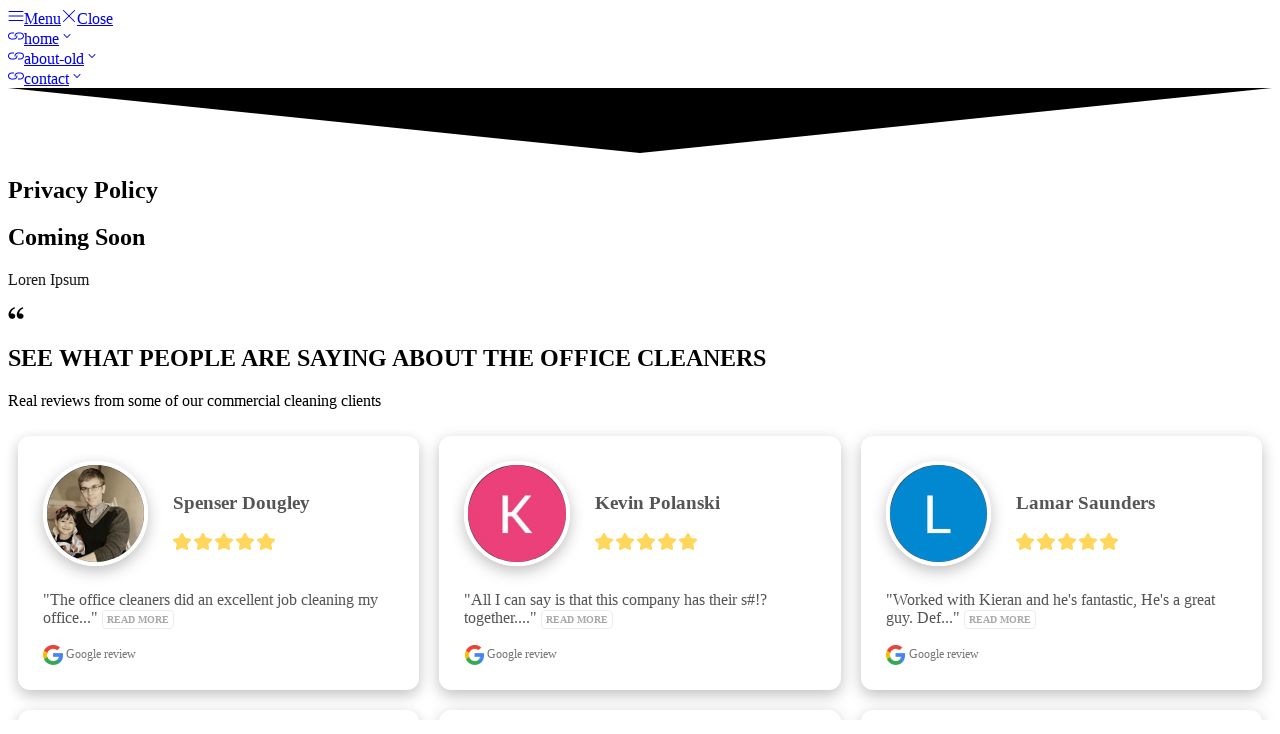

--- FILE ---
content_type: text/html; charset=UTF-8
request_url: https://theofficecleaners.ca/privacy/
body_size: 15320
content:
<!DOCTYPE html>
<html lang="en-US" class="no-js no-svg" data-op3-support="no-js no-svg no-webp no-avif" prefix="og: http://ogp.me/ns#">
<head>
<meta charset="UTF-8">
<title>privacy &#124; The Office Cleaners</title>

<meta name="robots" content="index,follow">
<meta name="googlebot" content="index,follow,max-snippet:-1,max-image-preview:large,max-video-preview:-1">
<meta name="bingbot" content="index,follow,max-snippet:-1,max-image-preview:large,max-video-preview:-1">
<meta name="description" content="Privacy PolicyComing SoonLoren IpsumSEE WHAT PEOPLE ARE SAYING ABOUT THE OFFICE CLEANERSReal reviews from some of our commercial cleaning clientsCONTACT US TODAY!Click here to get started Speak to us about how we can help you with ALL your commercial cleaning needs!Here at the office cleaners we&#039;re your local"/>
<link rel="canonical" href="https://theofficecleaners.ca/privacy/"/>
<link rel="alternate" type="application/rss+xml" href="https://theofficecleaners.ca/sitemap.xml"/>
<meta property="og:url" content="https://theofficecleaners.ca/privacy/"/>
<meta property="og:title" content="privacy &#124; The Office Cleaners"/>
<meta property="og:description" content="Privacy PolicyComing SoonLoren IpsumSEE WHAT PEOPLE ARE SAYING ABOUT THE OFFICE CLEANERSReal reviews from some of our commercial cleaning clientsCONTACT US TODAY!Click here to get started Speak to us"/>
<meta property="og:type" content="website"/>
<meta property="og:site_name" content="The Office Cleaners"/>
<meta property="og:locale" content="en_US"/>
<meta property="twitter:url" content="https://theofficecleaners.ca/privacy/"/>
<meta property="twitter:title" content="privacy &#124; The Office Cleaners"/>
<meta property="twitter:description" content="Privacy PolicyComing SoonLoren IpsumSEE WHAT PEOPLE ARE SAYING ABOUT THE OFFICE CLEANERSReal reviews from some of our commercial cleaning clientsCONTACT US TODAY!Click here to get started Speak to us about how we can help you with ALL your commercial cleaning needs!Here at the"/>
<meta property="twitter:domain" content="The Office Cleaners"/>
<meta property="twitter:card" content="summary_large_image"/>
<meta property="twitter:creator" content="@twitter"/>
<meta property="twitter:site" content="@twitter"/>
<script async src='https://www.googletagmanager.com/gtag/js?id=G-0E5ND4C1Z5'></script><script>window.dataLayer=window.dataLayer||[];function gtag(){dataLayer.push(arguments);}gtag('js', new Date());gtag('config', 'G-0E5ND4C1Z5');</script>
<script type="application/ld+json">{"@context":"https://schema.org","@graph":[{"@type":"WebSite","@id":"https://theofficecleaners.ca/privacy/#WebSite","url":"https://theofficecleaners.ca/privacy/","headline":"privacy &#124; The Office Cleaners | The Office Cleaners","description":"Privacy PolicyComing SoonLoren IpsumSEE WHAT PEOPLE ARE SAYING ABOUT THE OFFICE CLEANERSReal reviews from some of our commercial cleaning clientsCONTACT US TODAY!Click here to get started Speak to us about how we can help you with ALL your commercial cleaning needs!Here at the office cleaners we&#039;re your local","mainEntityOfPage":{"@type":"WebPage","url":"https://theofficecleaners.ca/privacy/"},"datePublished":"2024-01-09T10:26:13+00:00","dateModified":"2024-09-11T20:59:43+00:00","potentialAction":{"@type":"SearchAction","target":"https://theofficecleaners.ca/?s={search_term_string}","query-input":"required name=search_term_string"},"author":{"@type":"Person","@id":"https://theofficecleaners.ca/author/llseoadmin/#ae14f0ad00","url":"https://theofficecleaners.ca/author/llseoadmin/","name":"LLSEOadmin"},"publisher":{"@id":"https://theofficecleaners.ca#organization"}}]}</script>

<meta name="viewport" content="width=device-width, initial-scale=1">
<link rel="profile" href="http://gmpg.org/xfn/11">
<link rel='dns-prefetch' href='//www.googletagmanager.com'/>
<link rel="alternate" type="application/rss+xml" title="The Office Cleaners &raquo; Feed" href="https://theofficecleaners.ca/feed/"/>
<link rel="alternate" type="application/rss+xml" title="The Office Cleaners &raquo; Comments Feed" href="https://theofficecleaners.ca/comments/feed/"/>

<link rel="preconnect" href="https://fonts.gstatic.com" crossorigin />
<link rel="preload" as="style" href="https://fonts.googleapis.com/css?family=DM+Sans:400,700|Domine:400,500,600,700|IBM+Plex+Sans:400|Saira:500&amp;display=swap"/>
<noscript><link rel="stylesheet" href="https://fonts.googleapis.com/css?family=DM+Sans:400,700|Domine:400,500,600,700|IBM+Plex+Sans:400|Saira:500&amp;display=swap"/></noscript>
<link rel="stylesheet" href="https://fonts.googleapis.com/css?family=DM+Sans:400,700|Domine:400,500,600,700|IBM+Plex+Sans:400|Saira:500&amp;display=swap" media="print" onload="this.onload=null;this.media='all'"/>

<link rel="alternate" title="oEmbed (JSON)" type="application/json+oembed" href="https://theofficecleaners.ca/wp-json/oembed/1.0/embed?url=https%3A%2F%2Ftheofficecleaners.ca%2Fprivacy%2F"/>
<link rel="alternate" title="oEmbed (XML)" type="text/xml+oembed" href="https://theofficecleaners.ca/wp-json/oembed/1.0/embed?url=https%3A%2F%2Ftheofficecleaners.ca%2Fprivacy%2F&#038;format=xml"/>
<style></style>
<style></style>


<script src="https://www.googletagmanager.com/gtag/js?id=GT-5MR6THZ" id="google_gtagjs-js" async></script>
<link rel="https://api.w.org/" href="https://theofficecleaners.ca/wp-json/"/><link rel="alternate" title="JSON" type="application/json" href="https://theofficecleaners.ca/wp-json/wp/v2/pages/136"/><link rel="EditURI" type="application/rsd+xml" title="RSD" href="https://theofficecleaners.ca/xmlrpc.php?rsd"/>
<meta name="generator" content="WordPress 6.9"/>
<link rel='shortlink' href='https://theofficecleaners.ca/?p=136'/>
<meta name="generator" content="Site Kit by Google 1.170.0"/><meta name="norton-safeweb-site-verification" content="6Z1R42UNWZ8OLJZVM7111IZPWV5P51WPBTG-MGCGNMSGYDGNIEFS5YWTM6GNGMD6RM0WE0CIO5SD1BB7PTDLEHJ507CDLYG2-F21A1P7KMS0U98IVG3V2UGCDD-F-ZUR"/>
<style id="op3-custom-css">p{-webkit-font-smoothing:antialiased;-webkit-text-size-adjust:100%;text-rendering:optimizeLegibility;}</style><style id='global-styles-inline-css' type='text/css'>:root{--wp--preset--aspect-ratio--square:1;--wp--preset--aspect-ratio--4-3:4/3;--wp--preset--aspect-ratio--3-4:3/4;--wp--preset--aspect-ratio--3-2:3/2;--wp--preset--aspect-ratio--2-3:2/3;--wp--preset--aspect-ratio--16-9:16/9;--wp--preset--aspect-ratio--9-16:9/16;--wp--preset--color--black:#000000;--wp--preset--color--cyan-bluish-gray:#abb8c3;--wp--preset--color--white:#ffffff;--wp--preset--color--pale-pink:#f78da7;--wp--preset--color--vivid-red:#cf2e2e;--wp--preset--color--luminous-vivid-orange:#ff6900;--wp--preset--color--luminous-vivid-amber:#fcb900;--wp--preset--color--light-green-cyan:#7bdcb5;--wp--preset--color--vivid-green-cyan:#00d084;--wp--preset--color--pale-cyan-blue:#8ed1fc;--wp--preset--color--vivid-cyan-blue:#0693e3;--wp--preset--color--vivid-purple:#9b51e0;--wp--preset--gradient--vivid-cyan-blue-to-vivid-purple:linear-gradient(135deg,rgb(6,147,227) 0%,rgb(155,81,224) 100%);--wp--preset--gradient--light-green-cyan-to-vivid-green-cyan:linear-gradient(135deg,rgb(122,220,180) 0%,rgb(0,208,130) 100%);--wp--preset--gradient--luminous-vivid-amber-to-luminous-vivid-orange:linear-gradient(135deg,rgb(252,185,0) 0%,rgb(255,105,0) 100%);--wp--preset--gradient--luminous-vivid-orange-to-vivid-red:linear-gradient(135deg,rgb(255,105,0) 0%,rgb(207,46,46) 100%);--wp--preset--gradient--very-light-gray-to-cyan-bluish-gray:linear-gradient(135deg,rgb(238,238,238) 0%,rgb(169,184,195) 100%);--wp--preset--gradient--cool-to-warm-spectrum:linear-gradient(135deg,rgb(74,234,220) 0%,rgb(151,120,209) 20%,rgb(207,42,186) 40%,rgb(238,44,130) 60%,rgb(251,105,98) 80%,rgb(254,248,76) 100%);--wp--preset--gradient--blush-light-purple:linear-gradient(135deg,rgb(255,206,236) 0%,rgb(152,150,240) 100%);--wp--preset--gradient--blush-bordeaux:linear-gradient(135deg,rgb(254,205,165) 0%,rgb(254,45,45) 50%,rgb(107,0,62) 100%);--wp--preset--gradient--luminous-dusk:linear-gradient(135deg,rgb(255,203,112) 0%,rgb(199,81,192) 50%,rgb(65,88,208) 100%);--wp--preset--gradient--pale-ocean:linear-gradient(135deg,rgb(255,245,203) 0%,rgb(182,227,212) 50%,rgb(51,167,181) 100%);--wp--preset--gradient--electric-grass:linear-gradient(135deg,rgb(202,248,128) 0%,rgb(113,206,126) 100%);--wp--preset--gradient--midnight:linear-gradient(135deg,rgb(2,3,129) 0%,rgb(40,116,252) 100%);--wp--preset--font-size--small:13px;--wp--preset--font-size--medium:20px;--wp--preset--font-size--large:36px;--wp--preset--font-size--x-large:42px;--wp--preset--spacing--20:0.44rem;--wp--preset--spacing--30:0.67rem;--wp--preset--spacing--40:1rem;--wp--preset--spacing--50:1.5rem;--wp--preset--spacing--60:2.25rem;--wp--preset--spacing--70:3.38rem;--wp--preset--spacing--80:5.06rem;--wp--preset--shadow--natural:6px 6px 9px rgba(0, 0, 0, 0.2);--wp--preset--shadow--deep:12px 12px 50px rgba(0, 0, 0, 0.4);--wp--preset--shadow--sharp:6px 6px 0px rgba(0, 0, 0, 0.2);--wp--preset--shadow--outlined:6px 6px 0px -3px rgb(255, 255, 255), 6px 6px rgb(0, 0, 0);--wp--preset--shadow--crisp:6px 6px 0px rgb(0, 0, 0);}:where(.is-layout-flex){gap:0.5em;}:where(.is-layout-grid){gap:0.5em;}body .is-layout-flex{display:flex;}.is-layout-flex{flex-wrap:wrap;align-items:center;}.is-layout-flex > :is(*, div){margin:0;}body .is-layout-grid{display:grid;}.is-layout-grid > :is(*, div){margin:0;}:where(.wp-block-columns.is-layout-flex){gap:2em;}:where(.wp-block-columns.is-layout-grid){gap:2em;}:where(.wp-block-post-template.is-layout-flex){gap:1.25em;}:where(.wp-block-post-template.is-layout-grid){gap:1.25em;}.has-black-color{color:var(--wp--preset--color--black) !important;}.has-cyan-bluish-gray-color{color:var(--wp--preset--color--cyan-bluish-gray) !important;}.has-white-color{color:var(--wp--preset--color--white) !important;}.has-pale-pink-color{color:var(--wp--preset--color--pale-pink) !important;}.has-vivid-red-color{color:var(--wp--preset--color--vivid-red) !important;}.has-luminous-vivid-orange-color{color:var(--wp--preset--color--luminous-vivid-orange) !important;}.has-luminous-vivid-amber-color{color:var(--wp--preset--color--luminous-vivid-amber) !important;}.has-light-green-cyan-color{color:var(--wp--preset--color--light-green-cyan) !important;}.has-vivid-green-cyan-color{color:var(--wp--preset--color--vivid-green-cyan) !important;}.has-pale-cyan-blue-color{color:var(--wp--preset--color--pale-cyan-blue) !important;}.has-vivid-cyan-blue-color{color:var(--wp--preset--color--vivid-cyan-blue) !important;}.has-vivid-purple-color{color:var(--wp--preset--color--vivid-purple) !important;}.has-black-background-color{background-color:var(--wp--preset--color--black) !important;}.has-cyan-bluish-gray-background-color{background-color:var(--wp--preset--color--cyan-bluish-gray) !important;}.has-white-background-color{background-color:var(--wp--preset--color--white) !important;}.has-pale-pink-background-color{background-color:var(--wp--preset--color--pale-pink) !important;}.has-vivid-red-background-color{background-color:var(--wp--preset--color--vivid-red) !important;}.has-luminous-vivid-orange-background-color{background-color:var(--wp--preset--color--luminous-vivid-orange) !important;}.has-luminous-vivid-amber-background-color{background-color:var(--wp--preset--color--luminous-vivid-amber) !important;}.has-light-green-cyan-background-color{background-color:var(--wp--preset--color--light-green-cyan) !important;}.has-vivid-green-cyan-background-color{background-color:var(--wp--preset--color--vivid-green-cyan) !important;}.has-pale-cyan-blue-background-color{background-color:var(--wp--preset--color--pale-cyan-blue) !important;}.has-vivid-cyan-blue-background-color{background-color:var(--wp--preset--color--vivid-cyan-blue) !important;}.has-vivid-purple-background-color{background-color:var(--wp--preset--color--vivid-purple) !important;}.has-black-border-color{border-color:var(--wp--preset--color--black) !important;}.has-cyan-bluish-gray-border-color{border-color:var(--wp--preset--color--cyan-bluish-gray) !important;}.has-white-border-color{border-color:var(--wp--preset--color--white) !important;}.has-pale-pink-border-color{border-color:var(--wp--preset--color--pale-pink) !important;}.has-vivid-red-border-color{border-color:var(--wp--preset--color--vivid-red) !important;}.has-luminous-vivid-orange-border-color{border-color:var(--wp--preset--color--luminous-vivid-orange) !important;}.has-luminous-vivid-amber-border-color{border-color:var(--wp--preset--color--luminous-vivid-amber) !important;}.has-light-green-cyan-border-color{border-color:var(--wp--preset--color--light-green-cyan) !important;}.has-vivid-green-cyan-border-color{border-color:var(--wp--preset--color--vivid-green-cyan) !important;}.has-pale-cyan-blue-border-color{border-color:var(--wp--preset--color--pale-cyan-blue) !important;}.has-vivid-cyan-blue-border-color{border-color:var(--wp--preset--color--vivid-cyan-blue) !important;}.has-vivid-purple-border-color{border-color:var(--wp--preset--color--vivid-purple) !important;}.has-vivid-cyan-blue-to-vivid-purple-gradient-background{background:var(--wp--preset--gradient--vivid-cyan-blue-to-vivid-purple) !important;}.has-light-green-cyan-to-vivid-green-cyan-gradient-background{background:var(--wp--preset--gradient--light-green-cyan-to-vivid-green-cyan) !important;}.has-luminous-vivid-amber-to-luminous-vivid-orange-gradient-background{background:var(--wp--preset--gradient--luminous-vivid-amber-to-luminous-vivid-orange) !important;}.has-luminous-vivid-orange-to-vivid-red-gradient-background{background:var(--wp--preset--gradient--luminous-vivid-orange-to-vivid-red) !important;}.has-very-light-gray-to-cyan-bluish-gray-gradient-background{background:var(--wp--preset--gradient--very-light-gray-to-cyan-bluish-gray) !important;}.has-cool-to-warm-spectrum-gradient-background{background:var(--wp--preset--gradient--cool-to-warm-spectrum) !important;}.has-blush-light-purple-gradient-background{background:var(--wp--preset--gradient--blush-light-purple) !important;}.has-blush-bordeaux-gradient-background{background:var(--wp--preset--gradient--blush-bordeaux) !important;}.has-luminous-dusk-gradient-background{background:var(--wp--preset--gradient--luminous-dusk) !important;}.has-pale-ocean-gradient-background{background:var(--wp--preset--gradient--pale-ocean) !important;}.has-electric-grass-gradient-background{background:var(--wp--preset--gradient--electric-grass) !important;}.has-midnight-gradient-background{background:var(--wp--preset--gradient--midnight) !important;}.has-small-font-size{font-size:var(--wp--preset--font-size--small) !important;}.has-medium-font-size{font-size:var(--wp--preset--font-size--medium) !important;}.has-large-font-size{font-size:var(--wp--preset--font-size--large) !important;}.has-x-large-font-size{font-size:var(--wp--preset--font-size--x-large) !important;}</style>
<style></style>
<style></style>
<style></style>
<link rel='stylesheet' id='smart-forms-ladda-css' href='https://theofficecleaners.ca/wp-content/plugins/smart-forms/css/bootstrap/ladda-themeless.min.css?ver=19' type='text/css' media='all'/>
<link rel='stylesheet' id='smart-forms-fontawesome-css' href='https://theofficecleaners.ca/wp-content/plugins/smart-forms/css/bootstrap/font-awesome.min.css?ver=19' type='text/css' media='all'/>
<link rel='stylesheet' id='smart-forms-Slider-css' href='https://theofficecleaners.ca/wp-content/plugins/smart-forms/css/smartFormsSlider/jquery-ui-1.10.2.custom.min.css?ver=19' type='text/css' media='all'/>
<style></style>
</head>
<body class="wp-singular page-template page-template-op_builder_blank page page-id-136 wp-theme-op-smart-theme3 op-navbar-fixed">
<div id="op3-designer-element">
<div data-op3-children="9"><div id="op3-element-H8DeccbF" class="op3-element" data-op3-uuid="H8DeccbF" data-op3-gid="271" data-op3-element-type="section" data-op3-element-spec="" data-op3-element-caption="Section #0lyRjA8q" data-op-visibility-hidden="0" data-op-element-hidden="0" data-op3-style-id="" data-op3-has-children="1"><div data-op3-element-container data-op3-sticky="0" data-op3-sticky-active-desktop="1" data-op3-sticky-active-tablet="1" data-op3-sticky-active-mobile="0" data-op3-sticky-top-desktop="0px" data-op3-sticky-top-tablet="0px" data-op3-sticky-top-mobile="0px" data-op3-sticky-until="0" data-op3-sticky-until-element=""><div data-op3-border><div data-op3-background="base"></div></div><div data-op3-children="1"><div id="op3-element-7BkiGOtA" class="op3-element" data-op3-uuid="7BkiGOtA" data-op3-gid="" data-op3-element-type="row" data-op3-element-spec="" data-op3-element-caption="Row #F4mveVJG" data-op-visibility-hidden="0" data-op-element-hidden="0" data-op3-style-id="" data-op3-has-children="1"><div data-op3-element-container data-op3-sticky="0" data-op3-sticky-active-desktop="1" data-op3-sticky-active-tablet="1" data-op3-sticky-active-mobile="0" data-op3-sticky-top-desktop="0px" data-op3-sticky-top-tablet="0px" data-op3-sticky-top-mobile="0px" data-op3-sticky-until="0" data-op3-sticky-until-element=""><div data-op3-children="1" data-op3-stack-columns-desktop="0" data-op3-stack-columns-desktop-reverse="0" data-op3-stack-columns-tablet="0" data-op3-stack-columns-tablet-reverse="0" data-op3-stack-columns-mobile="1" data-op3-stack-columns-mobile-reverse="0" data-op3-wrap-columns-desktop="0" data-op3-wrap-columns-tablet="0" data-op3-wrap-columns-mobile="0"><div id="op3-element-62ByqIzS" class="op3-element" data-op3-uuid="62ByqIzS" data-op3-gid="" data-op3-element-type="column" data-op3-element-spec="" data-op3-element-caption="Column #BigZyOAk" data-op-visibility-hidden="0" data-op-element-hidden="0" data-op3-style-id="" data-op3-has-children="1"><div class="op3-column-content op3-background-parent"><div data-op3-element-container><div data-op3-children="1"><div id="op3-element-goLZ1thj" class="op3-element" data-op3-uuid="goLZ1thj" data-op3-gid="" data-op3-element-type="treemenu" data-op3-element-spec="" data-op3-element-caption="WP Menu #aReHrmQC" data-op-visibility-hidden="0" data-op-element-hidden="0" data-op3-style-id="" data-op3-has-children="1"><div id="op3-element-goLZ1thj" class="op3-element" data-op3-uuid="goLZ1thj" data-op3-gid="" data-op3-element-type="treemenu" data-op3-element-spec="" data-op3-element-caption="WP Menu #aReHrmQC" data-op-visibility-hidden="0" data-op-element-hidden="0" data-op3-style-id="" data-op3-has-children="1"><div class="op3-treemenu-content op3-background-parent" data-op3-stack-columns-desktop="0" data-op3-stack-columns-tablet="1" data-op3-stack-columns-mobile="1" data-op3-autosize-columns="0" data-op3-menu-name="11" data-op-animation="0"><a class="op3-hamburger" href="#" data-op3-treemenu-styling="right"><i class="op3-icon op3-icon-menu-34-2" data-op3-icon="op3-icon-menu-34-2"><svg class="op3-icon-svg" width="1em" height="1em"><use href="https://theofficecleaners.ca/wp-content/plugins/op-builder/public/assets/cache/page-136.svg?ver=1726088383#op3-icons-menu-34-2" /></svg></i><span class="op3-text">Menu</span></a><a class="op3-hamburger-close" href="#"><i class="op3-icon op3-icon-simple-remove-2" data-op3-icon=""><svg class="op3-icon-svg" width="1em" height="1em"><use href="https://theofficecleaners.ca/wp-content/plugins/op-builder/public/assets/cache/page-136.svg?ver=1726088383#op3-icons-simple-remove-2" /></svg></i><span class="op3-text">Close</span></a><div data-op3-children="3"><div id="op3-element-2w2wagM5" class="op3-element" data-op3-uuid="2w2wagM5" data-op3-gid="" data-op3-element-type="treemenuitem" data-op3-element-spec="treemenuitemlvl1" data-op3-element-caption="Menu Item #2w2wagM5" data-op-visibility-hidden="0" data-op-element-hidden="0" data-op3-style-id="" data-op3-has-children="0" data-op3-width-auto-toggle="1"><div class="op3-treemenuitem-content op3-background-parent" data-op3-menu-item-id="229"><a class="op3-treemenuitem-link" href="https://theofficecleaners.ca/home/" target="_self"><i class="op3-icon op3-icon-link-71-1" data-op3-icon="op3-icon-link-71-1"><svg class="op3-icon-svg" width="1em" height="1em"><use href="https://theofficecleaners.ca/wp-content/plugins/op-builder/public/assets/cache/page-136.svg?ver=1726088383#op3-icons-link-71-1" /></svg></i><span class="op3-text">home</span><i class="op3-dropdown-icon op3-icon-small-down"><svg class="op3-icon-svg" width="1em" height="1em"><use href="https://theofficecleaners.ca/wp-content/plugins/op-builder/public/assets/cache/page-136.svg?ver=1726088383#op3-icons-small-down" /></svg></i></a><div class="op3-treemenuitem-children-content op3-background-parent"><div data-op3-children="0"></div><div class="op3-triangle"><div class="op3-triangle-ratio"><div class="op3-triangle-wrapper"></div></div></div><div data-op3-background="childwrap"></div></div><div data-op3-background="base"></div></div></div><div id="op3-element-qSC4Gy4M" class="op3-element" data-op3-uuid="qSC4Gy4M" data-op3-gid="" data-op3-element-type="treemenuitem" data-op3-element-spec="treemenuitemlvl1" data-op3-element-caption="Menu Item #qSC4Gy4M" data-op-visibility-hidden="0" data-op-element-hidden="0" data-op3-style-id="" data-op3-has-children="0" data-op3-width-auto-toggle="1"><div class="op3-treemenuitem-content op3-background-parent" data-op3-menu-item-id="230"><a class="op3-treemenuitem-link" href="https://theofficecleaners.ca/about-old/" target="_self"><i class="op3-icon op3-icon-link-71-1" data-op3-icon="op3-icon-link-71-1"><svg class="op3-icon-svg" width="1em" height="1em"><use href="https://theofficecleaners.ca/wp-content/plugins/op-builder/public/assets/cache/page-136.svg?ver=1726088383#op3-icons-link-71-1" /></svg></i><span class="op3-text">about-old</span><i class="op3-dropdown-icon op3-icon-small-down"><svg class="op3-icon-svg" width="1em" height="1em"><use href="https://theofficecleaners.ca/wp-content/plugins/op-builder/public/assets/cache/page-136.svg?ver=1726088383#op3-icons-small-down" /></svg></i></a><div class="op3-treemenuitem-children-content op3-background-parent"><div data-op3-children="0"></div><div class="op3-triangle"><div class="op3-triangle-ratio"><div class="op3-triangle-wrapper"></div></div></div><div data-op3-background="childwrap"></div></div><div data-op3-background="base"></div></div></div><div id="op3-element-EGfsmq1d" class="op3-element" data-op3-uuid="EGfsmq1d" data-op3-gid="" data-op3-element-type="treemenuitem" data-op3-element-spec="treemenuitemlvl1" data-op3-element-caption="Menu Item #EGfsmq1d" data-op-visibility-hidden="0" data-op-element-hidden="0" data-op3-style-id="" data-op3-has-children="0" data-op3-width-auto-toggle="1"><div class="op3-treemenuitem-content op3-background-parent" data-op3-menu-item-id="232"><a class="op3-treemenuitem-link" href="https://theofficecleaners.ca/contact/" target="_self"><i class="op3-icon op3-icon-link-71-1" data-op3-icon="op3-icon-link-71-1"><svg class="op3-icon-svg" width="1em" height="1em"><use href="https://theofficecleaners.ca/wp-content/plugins/op-builder/public/assets/cache/page-136.svg?ver=1726088383#op3-icons-link-71-1" /></svg></i><span class="op3-text">contact</span><i class="op3-dropdown-icon op3-icon-small-down"><svg class="op3-icon-svg" width="1em" height="1em"><use href="https://theofficecleaners.ca/wp-content/plugins/op-builder/public/assets/cache/page-136.svg?ver=1726088383#op3-icons-small-down" /></svg></i></a><div class="op3-treemenuitem-children-content op3-background-parent"><div data-op3-children="0"></div><div class="op3-triangle"><div class="op3-triangle-ratio"><div class="op3-triangle-wrapper"></div></div></div><div data-op3-background="childwrap"></div></div><div data-op3-background="base"></div></div></div></div><div class="op3-triangle"><div class="op3-triangle-ratio"><div class="op3-triangle-wrapper"></div></div></div></div></div></div></div></div></div></div></div></div></div></div></div></div><div id="op3-element-Mepn4fGa" class="op3-element" data-op3-uuid="Mepn4fGa" data-op3-gid="" data-op3-element-type="section" data-op3-element-spec="" data-op3-element-caption="Section #Mepn4fGa" data-op-visibility-hidden="1" data-op-element-hidden="0" data-op3-style-id="" data-op3-has-children="1"><div data-op3-element-container data-op-animation-trigger="scroll" data-op-animation-style="slide-right" data-op-animation-loop="0" data-op-timer-minutes="0" data-op-timer-seconds="0" data-op3-sticky="0" data-op3-sticky-active-desktop="1" data-op3-sticky-active-tablet="1" data-op3-sticky-active-mobile="0" data-op3-sticky-top-desktop="0px" data-op3-sticky-top-tablet="0px" data-op3-sticky-top-mobile="0px" data-op3-sticky-until="0" data-op3-sticky-until-element=""><div data-op3-border><div data-op3-background="base"></div><div data-op3-background="separatorTop"><svg viewBox="0 0 600 31" preserveAspectRatio="none" xmlns="http://www.w3.org/2000/svg"><path d="m300 0 300 31h-600z" fill="currentColor" fill-rule="evenodd" transform="matrix(1 0 0 -1 0 31)"></path></svg></div></div><div data-op3-children="1"><div id="op3-element-nvpt8pDB" class="op3-element" data-op3-uuid="nvpt8pDB" data-op3-gid="" data-op3-element-type="row" data-op3-element-spec="" data-op3-element-caption="Row #nvpt8pDB" data-op-visibility-hidden="0" data-op-element-hidden="0" data-op3-style-id="" data-op3-has-children="1"><div data-op3-element-container data-op3-sticky="0" data-op3-sticky-active-desktop="1" data-op3-sticky-active-tablet="1" data-op3-sticky-active-mobile="0" data-op3-sticky-top-desktop="0px" data-op3-sticky-top-tablet="0px" data-op3-sticky-top-mobile="0px" data-op3-sticky-until="0" data-op3-sticky-until-element=""><div data-op3-children="1" data-op3-stack-columns-desktop="0" data-op3-stack-columns-desktop-reverse="0" data-op3-stack-columns-tablet="0" data-op3-stack-columns-tablet-reverse="0" data-op3-stack-columns-mobile="1" data-op3-stack-columns-mobile-reverse="0" data-op3-wrap-columns-desktop="0" data-op3-wrap-columns-tablet="0" data-op3-wrap-columns-mobile="0"><div id="op3-element-6qv5Tpjv" class="op3-element" data-op3-uuid="6qv5Tpjv" data-op3-gid="" data-op3-element-type="column" data-op3-element-spec="" data-op3-element-caption="Column #6qv5Tpjv" data-op-visibility-hidden="0" data-op-element-hidden="0" data-op3-style-id="" data-op3-has-children="1"><div class="op3-column-content op3-background-parent"><div data-op3-element-container><div data-op3-children="1"><div id="op3-element-Kitc62HQ" class="op3-element" data-op3-uuid="Kitc62HQ" data-op3-gid="" data-op3-element-type="headline" data-op3-element-spec="" data-op3-element-caption="Headline #Kitc62HQ" data-op-visibility-hidden="0" data-op-element-hidden="0" data-op3-style-id="" data-op3-has-children="0"><div class="op3-headline-wrapper"><div data-op3-contenteditable><h2>Privacy Policy</h2></div></div></div></div></div></div></div></div></div></div></div></div></div><div id="op3-element-ZxxdVkev" class="op3-element" data-op3-uuid="ZxxdVkev" data-op3-gid="" data-op3-element-type="section" data-op3-element-spec="" data-op3-element-caption="Section #ZxxdVkev" data-op-visibility-hidden="1" data-op-element-hidden="0" data-op3-style-id="" data-op3-has-children="1"><div data-op3-element-container data-op-animation-trigger="scroll" data-op-animation-style="slide-left" data-op-animation-loop="0" data-op-timer-minutes="0" data-op-timer-seconds="0" data-op3-sticky="0" data-op3-sticky-active-desktop="1" data-op3-sticky-active-tablet="1" data-op3-sticky-active-mobile="0" data-op3-sticky-top-desktop="0px" data-op3-sticky-top-tablet="0px" data-op3-sticky-top-mobile="0px" data-op3-sticky-until="0" data-op3-sticky-until-element=""><div data-op3-children="1"><div id="op3-element-rO3kivZr" class="op3-element" data-op3-uuid="rO3kivZr" data-op3-gid="" data-op3-element-type="row" data-op3-element-spec="" data-op3-element-caption="Row #rO3kivZr" data-op-visibility-hidden="0" data-op-element-hidden="0" data-op3-style-id="" data-op3-has-children="1"><div data-op3-element-container data-op3-sticky="0" data-op3-sticky-active-desktop="1" data-op3-sticky-active-tablet="1" data-op3-sticky-active-mobile="0" data-op3-sticky-top-desktop="0px" data-op3-sticky-top-tablet="0px" data-op3-sticky-top-mobile="0px" data-op3-sticky-until="0" data-op3-sticky-until-element=""><div data-op3-children="1" data-op3-stack-columns-desktop="0" data-op3-stack-columns-desktop-reverse="0" data-op3-stack-columns-tablet="0" data-op3-stack-columns-tablet-reverse="0" data-op3-stack-columns-mobile="1" data-op3-stack-columns-mobile-reverse="0" data-op3-wrap-columns-desktop="0" data-op3-wrap-columns-tablet="0" data-op3-wrap-columns-mobile="0"><div id="op3-element-xwyPjz7l" class="op3-element" data-op3-uuid="xwyPjz7l" data-op3-gid="" data-op3-element-type="column" data-op3-element-spec="" data-op3-element-caption="Column #xwyPjz7l" data-op-visibility-hidden="0" data-op-element-hidden="0" data-op3-style-id="" data-op3-has-children="1"><div class="op3-column-content op3-background-parent"><div data-op3-element-container><div data-op3-children="2"><div id="op3-element-C7VmVm21" class="op3-element" data-op3-uuid="C7VmVm21" data-op3-gid="" data-op3-element-type="headline" data-op3-element-spec="" data-op3-element-caption="Headline #C7VmVm21" data-op-visibility-hidden="0" data-op-element-hidden="0" data-op3-style-id="" data-op3-has-children="0"><div class="op3-headline-wrapper"><div data-op3-contenteditable><h2>Coming Soon</h2></div></div></div><div id="op3-element-Q7wkOIi9" class="op3-element" data-op3-uuid="Q7wkOIi9" data-op3-gid="" data-op3-element-type="text" data-op3-element-spec="" data-op3-element-caption="Text Editor #Q7wkOIi9" data-op-visibility-hidden="0" data-op-element-hidden="0" data-op3-style-id="" data-op3-has-children="0"><div class="op3-text-wrapper"><div data-op3-contenteditable><p><span style="color: rgb(26, 26, 28);">Loren Ipsum</span></p></div></div></div></div></div></div></div></div></div></div></div></div></div><div id="op3-element-FwfnxHUd" class="op3-element" data-op3-uuid="FwfnxHUd" data-op3-gid="" data-op3-element-type="section" data-op3-element-spec="" data-op3-element-caption="Section #FwfnxHUd" data-op-visibility-hidden="1" data-op-element-hidden="0" data-op3-style-id="" data-op3-has-children="1"><div data-op3-element-container data-op-animation-trigger="scroll" data-op-animation-style="slide-left" data-op-animation-loop="0" data-op-timer-minutes="0" data-op-timer-seconds="0" data-op3-sticky="0" data-op3-sticky-active-desktop="1" data-op3-sticky-active-tablet="1" data-op3-sticky-active-mobile="0" data-op3-sticky-top-desktop="0" data-op3-sticky-top-tablet="0" data-op3-sticky-top-mobile="0" data-op3-sticky-until="0" data-op3-sticky-until-element=""><div data-op3-border><div data-op3-background="base"></div><div data-op3-background="overlay"></div></div><div data-op3-children="3"><div id="op3-element-Ljx9ls8q" class="op3-element" data-op3-uuid="Ljx9ls8q" data-op3-gid="" data-op3-element-type="row" data-op3-element-spec="" data-op3-element-caption="Row #Ljx9ls8q" data-op-visibility-hidden="0" data-op-element-hidden="0" data-op3-style-id="" data-op3-has-children="1"><div data-op3-element-container data-op3-sticky="0" data-op3-sticky-active-desktop="1" data-op3-sticky-active-tablet="1" data-op3-sticky-active-mobile="0" data-op3-sticky-top-desktop="0px" data-op3-sticky-top-tablet="0px" data-op3-sticky-top-mobile="0px" data-op3-sticky-until="0" data-op3-sticky-until-element=""><div data-op3-children="1" data-op3-stack-columns-desktop="0" data-op3-stack-columns-desktop-reverse="0" data-op3-stack-columns-tablet="0" data-op3-stack-columns-tablet-reverse="0" data-op3-stack-columns-mobile="1" data-op3-stack-columns-mobile-reverse="0" data-op3-wrap-columns-desktop="0" data-op3-wrap-columns-tablet="0" data-op3-wrap-columns-mobile="0"><div id="op3-element-R7npLoXm" class="op3-element" data-op3-uuid="R7npLoXm" data-op3-gid="" data-op3-element-type="column" data-op3-element-spec="" data-op3-element-caption="Column #R7npLoXm" data-op-visibility-hidden="1" data-op-element-hidden="0" data-op3-style-id="" data-op3-has-children="1"><div class="op3-column-content op3-background-parent" data-op-animation-trigger="scroll" data-op-animation-style="slide-up" data-op-animation-loop="0" data-op-timer-minutes="0" data-op-timer-seconds="0"><div data-op3-element-container><div data-op3-children="3"><div id="op3-element-cEWmlQjI" class="op3-element" data-op3-uuid="cEWmlQjI" data-op3-gid="" data-op3-element-type="icon" data-op3-element-spec="" data-op3-element-caption="Icon #cEWmlQjI" data-op-visibility-hidden="0" data-op-element-hidden="0" data-op3-style-id="" data-op3-has-children="0"><div class="op3-element__container op3-element-icon__container"><div class="op3-element__wrapper op3-element-icon__wrapper" data-op3-iconframe="none" data-op3-iconshape="square" data-op3-icon="op3-icon-quote-2"><i class="op3-element__icon op3-element-icon__icon op3-icon op3-icon1 op3-icon-quote-2"><svg class="op3-icon-svg" width="1em" height="1em"><use href="https://theofficecleaners.ca/wp-content/plugins/op-builder/public/assets/cache/page-136.svg?ver=1726088383#op3-icons-quote-2" /></svg></i></div></div></div><div id="op3-element-S21newaj" class="op3-element" data-op3-uuid="S21newaj" data-op3-gid="" data-op3-element-type="headline" data-op3-element-spec="" data-op3-element-caption="Headline #S21newaj" data-op-visibility-hidden="0" data-op-element-hidden="0" data-op3-style-id="" data-op3-has-children="0"><div class="op3-headline-wrapper"><div data-op3-contenteditable><h2>SEE WHAT PEOPLE ARE SAYING ABOUT THE OFFICE CLEANERS</h2></div></div></div><div id="op3-element-KmgDzo5A" class="op3-element" data-op3-uuid="KmgDzo5A" data-op3-gid="" data-op3-element-type="text" data-op3-element-spec="" data-op3-element-caption="Text Editor #KmgDzo5A" data-op-visibility-hidden="0" data-op-element-hidden="0" data-op3-style-id="" data-op3-has-children="0"><div class="op3-text-wrapper"><div data-op3-contenteditable><p>Real reviews from some of our commercial cleaning clients<br></p></div></div></div></div></div></div></div></div></div></div><div id="op3-element-Y78CCSSs" class="op3-element" data-op3-uuid="Y78CCSSs" data-op3-gid="" data-op3-element-type="row" data-op3-element-spec="" data-op3-element-caption="Row #Y78CCSSs" data-op-visibility-hidden="0" data-op-element-hidden="0" data-op3-style-id="" data-op3-has-children="1"><div data-op3-element-container data-op3-sticky="0" data-op3-sticky-active-desktop="1" data-op3-sticky-active-tablet="1" data-op3-sticky-active-mobile="0" data-op3-sticky-top-desktop="0px" data-op3-sticky-top-tablet="0px" data-op3-sticky-top-mobile="0px" data-op3-sticky-until="0" data-op3-sticky-until-element=""><div data-op3-children="1" data-op3-stack-columns-desktop="0" data-op3-stack-columns-desktop-reverse="0" data-op3-stack-columns-tablet="0" data-op3-stack-columns-tablet-reverse="0" data-op3-stack-columns-mobile="1" data-op3-stack-columns-mobile-reverse="0" data-op3-wrap-columns-desktop="0" data-op3-wrap-columns-tablet="0" data-op3-wrap-columns-mobile="0"><div id="op3-element-385deA1R" class="op3-element" data-op3-uuid="385deA1R" data-op3-gid="" data-op3-element-type="column" data-op3-element-spec="" data-op3-element-caption="Column #385deA1R" data-op-visibility-hidden="0" data-op-element-hidden="0" data-op3-style-id="" data-op3-has-children="1"><div class="op3-column-content op3-background-parent"><div data-op3-element-container><div data-op3-children="1"><div id="op3-element-0zqKcaU9" class="op3-element" data-op3-uuid="0zqKcaU9" data-op3-gid="" data-op3-element-type="customhtml" data-op3-element-spec="" data-op3-element-caption="Custom HTML #0zqKcaU9" data-op-visibility-hidden="0" data-op-element-hidden="0" data-op3-style-id="" data-op3-has-children="0"><div class="op3-custom-html-wrapper"><div data-op3-code-html><div id="ndrsl-wol-658950898eaf4c39cc6e06d3" class="ndrsl-widget"></div></div></div></div></div></div></div></div></div></div></div><div id="op3-element-WMxGE1Mc" class="op3-element" data-op3-uuid="WMxGE1Mc" data-op3-gid="" data-op3-element-type="row" data-op3-element-spec="" data-op3-element-caption="Row #WMxGE1Mc" data-op-visibility-hidden="0" data-op-element-hidden="0" data-op3-style-id="" data-op3-has-children="1"><div data-op3-element-container data-op3-sticky="0" data-op3-sticky-active-desktop="1" data-op3-sticky-active-tablet="1" data-op3-sticky-active-mobile="0" data-op3-sticky-top-desktop="0px" data-op3-sticky-top-tablet="0px" data-op3-sticky-top-mobile="0px" data-op3-sticky-until="0" data-op3-sticky-until-element=""><div data-op3-children="1" data-op3-stack-columns-desktop="0" data-op3-stack-columns-desktop-reverse="0" data-op3-stack-columns-tablet="0" data-op3-stack-columns-tablet-reverse="0" data-op3-stack-columns-mobile="1" data-op3-stack-columns-mobile-reverse="0" data-op3-wrap-columns-desktop="0" data-op3-wrap-columns-tablet="0" data-op3-wrap-columns-mobile="0"><div id="op3-element-3YEPCQtN" class="op3-element" data-op3-uuid="3YEPCQtN" data-op3-gid="" data-op3-element-type="column" data-op3-element-spec="" data-op3-element-caption="Column #3YEPCQtN" data-op-visibility-hidden="0" data-op-element-hidden="0" data-op3-style-id="" data-op3-has-children="1"><div class="op3-column-content op3-background-parent"><div data-op3-element-container><div data-op3-children="1"><div id="op3-element-KMxnBiKI" class="op3-element" data-op3-uuid="KMxnBiKI" data-op3-gid="" data-op3-element-type="button" data-op3-element-spec="" data-op3-element-caption="Button #KMxnBiKI" data-op-visibility-hidden="0" data-op-element-hidden="0" data-op3-style-id="" data-op3-has-children="0"><a class="op3-link op3-background-ancestor" target="_self" data-op-action="popoverlay" data-op-popoverlay-trigger="b9AYTv95" data-op-select-funnel-step="" data-op3-smooth-scroll="0" data-op-effect- data-op-effect-style-hover="" data-op-courseaction="" href="#"><div data-op3-background="overlay"></div><div class="op3-text-container"><i class="op3-icon op3-icon-play-circle-2" data-op3-icon="op3-icon-play-circle-2"><svg class="op3-icon-svg" width="1em" height="1em"><use href="https://theofficecleaners.ca/wp-content/plugins/op-builder/public/assets/cache/page-136.svg?ver=1726088383#op3-icons-play-circle-2" /></svg></i><span class="op3-divider"></span><div class="op3-text op3-html1" data-op3-contenteditable><div>CONTACT US TODAY!</div></div></div><div class="op3-subtext op3-html2" data-op3-contenteditable><div>Click here to get started&nbsp;</div></div></a></div></div></div></div></div></div></div></div></div></div></div><div id="op3-element-CkbK5ZeD" class="op3-element" data-op3-uuid="CkbK5ZeD" data-op3-gid="" data-op3-element-type="section" data-op3-element-spec="" data-op3-element-caption="Section #CkbK5ZeD" data-op-visibility-hidden="1" data-op-element-hidden="0" data-op3-style-id="" data-op3-has-children="1"><div data-op3-element-container data-op-animation-trigger="scroll" data-op-animation-style="slide-right" data-op-animation-loop="0" data-op-timer-minutes="0" data-op-timer-seconds="0" data-op3-sticky="0" data-op3-sticky-active-desktop="1" data-op3-sticky-active-tablet="1" data-op3-sticky-active-mobile="0" data-op3-sticky-top-desktop="0px" data-op3-sticky-top-tablet="0px" data-op3-sticky-top-mobile="0px" data-op3-sticky-until="0" data-op3-sticky-until-element=""><div data-op3-border><div data-op3-background="base"></div><div data-op3-background="overlay"></div></div><div data-op3-children="1"><div id="op3-element-rrbwU8NJ" class="op3-element" data-op3-uuid="rrbwU8NJ" data-op3-gid="" data-op3-element-type="row" data-op3-element-spec="" data-op3-element-caption="Row #rrbwU8NJ" data-op-visibility-hidden="1" data-op-element-hidden="0" data-op3-style-id="" data-op3-has-children="1"><div data-op3-element-container data-op-animation-trigger="scroll" data-op-animation-style="scale-up" data-op-animation-loop="0" data-op-timer-minutes="0" data-op-timer-seconds="0" data-op3-sticky="0" data-op3-sticky-active-desktop="1" data-op3-sticky-active-tablet="1" data-op3-sticky-active-mobile="0" data-op3-sticky-top-desktop="0px" data-op3-sticky-top-tablet="0px" data-op3-sticky-top-mobile="0px" data-op3-sticky-until="0" data-op3-sticky-until-element=""><div data-op3-children="2" data-op3-stack-columns-desktop="0" data-op3-stack-columns-desktop-reverse="0" data-op3-stack-columns-tablet="0" data-op3-stack-columns-tablet-reverse="0" data-op3-stack-columns-mobile="1" data-op3-stack-columns-mobile-reverse="0" data-op3-wrap-columns-desktop="0" data-op3-wrap-columns-tablet="0" data-op3-wrap-columns-mobile="0"><div id="op3-element-Ap68g5rb" class="op3-element" data-op3-uuid="Ap68g5rb" data-op3-gid="" data-op3-element-type="column" data-op3-element-spec="" data-op3-element-caption="Column #Ap68g5rb" data-op-visibility-hidden="0" data-op-element-hidden="0" data-op3-style-id="" data-op3-has-children="1"><div class="op3-column-content op3-background-parent"><div data-op3-element-container><div data-op3-children="2"><div id="op3-element-Vs6M2bvi" class="op3-element" data-op3-uuid="Vs6M2bvi" data-op3-gid="" data-op3-element-type="headline" data-op3-element-spec="" data-op3-element-caption="Headline #Vs6M2bvi" data-op-visibility-hidden="0" data-op-element-hidden="0" data-op3-style-id="" data-op3-has-children="0"><div class="op3-headline-wrapper"><div data-op3-contenteditable><h2>Speak to us about how we can help you with <span class="op3-text-animation ice-preserve ice-click-select rich-text-animation" data-rich-text-animation="draw" data-rich-text-animation-option-bring-to-front="false" data-rich-text-animation-option-color="rgb(255, 255, 255)" data-rich-text-animation-option-thickness="5" data-rich-text-animation-option-rounded-edges="true" data-rich-text-animation-option-delay="600" data-rich-text-animation-option-transition-duration="600" data-rich-text-animation-option-loop="false" data-rich-text-animation-option-loop-delay="2500">ALL your commercial cleaning needs!<svg xmlns="http://www.w3.org/2000/svg" width="256" height="72" viewBox="0 0 256 72" preserveAspectRatio="none" class="op3-text-animation-markup" data-rich-text-animation-style="underline-2x"><path fill="none" stroke="red" stroke-width="5" stroke-linecap="round" stroke-linejoin="round" d="m 5.2160231,56.380198 c 15.4012059,-1.8984 69.6336469,-3.49706 89.5289739,-3.49706 59.181023,0 125.489053,2.048082 156.038983,3.496862" data-rich-text-animation-path-index="0" data-rich-text-animation-path-length="245.71072387695312"></path><path fill="none" stroke="red" stroke-width="5" stroke-linecap="round" stroke-linejoin="round" d="m 18.681442,66.500489 c 27.823161,-3.04744 65.543489,-3.0974 83.822948,-2.99748 23.48053,0.0999 101.99193,1.898331 134.81417,3.496991" data-rich-text-animation-path-index="1" data-rich-text-animation-path-length="218.78207397460938"></path></svg></span><br></h2></div></div></div><div id="op3-element-4bdDwSl3" class="op3-element" data-op3-uuid="4bdDwSl3" data-op3-gid="" data-op3-element-type="text" data-op3-element-spec="" data-op3-element-caption="Text Editor #4bdDwSl3" data-op-visibility-hidden="0" data-op-element-hidden="0" data-op3-style-id="" data-op3-has-children="0"><div class="op3-text-wrapper"><div data-op3-contenteditable><p>Here at the office cleaners we're your local commercial cleaning specialists dedicated to ensuring your work place is always looking fresh. If you want to skip the stress of hiring the wrong cleaning company click the button and get in touch with us today!<br style=""></p></div></div></div></div></div></div></div><div id="op3-element-mm1FOZxx" class="op3-element" data-op3-uuid="mm1FOZxx" data-op3-gid="" data-op3-element-type="column" data-op3-element-spec="" data-op3-element-caption="Column #mm1FOZxx" data-op-visibility-hidden="0" data-op-element-hidden="0" data-op3-style-id="" data-op3-has-children="1"><div class="op3-column-content op3-background-parent"><div data-op3-element-container><div data-op3-children="1"><div id="op3-element-U0t3pJ7F" class="op3-element" data-op3-uuid="U0t3pJ7F" data-op3-gid="" data-op3-element-type="button" data-op3-element-spec="" data-op3-element-caption="Button #U0t3pJ7F" data-op-visibility-hidden="0" data-op-element-hidden="0" data-op3-style-id="" data-op3-has-children="0"><a class="op3-link op3-background-ancestor" target="_self" data-op-action="popoverlay" data-op-popoverlay-trigger="b9AYTv95" data-op-select-funnel-step="" data-op3-smooth-scroll="0" data-op-effect- data-op-effect-style-hover="" data-op-courseaction="" href="#"><div data-op3-background="overlay"></div><div class="op3-text-container"><i class="op3-icon op3-icon-play-circle-2" data-op3-icon="op3-icon-play-circle-2"><svg class="op3-icon-svg" width="1em" height="1em"><use href="https://theofficecleaners.ca/wp-content/plugins/op-builder/public/assets/cache/page-136.svg?ver=1726088383#op3-icons-play-circle-2" /></svg></i><span class="op3-divider"></span><div class="op3-text op3-html1" data-op3-contenteditable><div>CONTACT US TODAY!</div></div></div><div class="op3-subtext op3-html2" data-op3-contenteditable><div>Click here to get started&nbsp;</div></div></a></div></div></div></div></div></div></div></div></div></div></div><div id="op3-element-EsSiStc5" class="op3-element" data-op3-uuid="EsSiStc5" data-op3-gid="" data-op3-element-type="section" data-op3-element-spec="" data-op3-element-caption="Section #EsSiStc5" data-op-visibility-hidden="1" data-op-element-hidden="0" data-op3-style-id="" data-op3-has-children="1"><div data-op3-element-container data-op-animation-trigger="scroll" data-op-animation-style="slide-up" data-op-animation-loop="0" data-op-timer-minutes="0" data-op-timer-seconds="0" data-op3-sticky="0" data-op3-sticky-active-desktop="1" data-op3-sticky-active-tablet="1" data-op3-sticky-active-mobile="0" data-op3-sticky-top-desktop="0px" data-op3-sticky-top-tablet="0px" data-op3-sticky-top-mobile="0px" data-op3-sticky-until="0" data-op3-sticky-until-element=""><div data-op3-border><div data-op3-background="base"></div></div><div data-op3-children="2"><div id="op3-element-3sy6bJWf" class="op3-element" data-op3-uuid="3sy6bJWf" data-op3-gid="" data-op3-element-type="row" data-op3-element-spec="" data-op3-element-caption="Row #3sy6bJWf" data-op-visibility-hidden="0" data-op-element-hidden="0" data-op3-style-id="" data-op3-has-children="1"><div data-op3-element-container data-op3-sticky="0" data-op3-sticky-active-desktop="1" data-op3-sticky-active-tablet="1" data-op3-sticky-active-mobile="0" data-op3-sticky-top-desktop="0px" data-op3-sticky-top-tablet="0px" data-op3-sticky-top-mobile="0px" data-op3-sticky-until="0" data-op3-sticky-until-element=""><div data-op3-children="4" data-op3-stack-columns-desktop="0" data-op3-stack-columns-desktop-reverse="0" data-op3-stack-columns-tablet="0" data-op3-stack-columns-tablet-reverse="0" data-op3-stack-columns-mobile="1" data-op3-stack-columns-mobile-reverse="0" data-op3-wrap-columns-desktop="0" data-op3-wrap-columns-tablet="1" data-op3-wrap-columns-mobile="0"><div id="op3-element-hgWmf02h" class="op3-element" data-op3-uuid="hgWmf02h" data-op3-gid="" data-op3-element-type="column" data-op3-element-spec="" data-op3-element-caption="Column #hgWmf02h" data-op-visibility-hidden="0" data-op-element-hidden="0" data-op3-style-id="" data-op3-has-children="1"><div class="op3-column-content op3-background-parent"><div data-op3-element-container><div data-op3-children="2"><div id="op3-element-OmxxW7BP" class="op3-element" data-op3-uuid="OmxxW7BP" data-op3-gid="" data-op3-element-type="headline" data-op3-element-spec="" data-op3-element-caption="Headline #OmxxW7BP" data-op-visibility-hidden="0" data-op-element-hidden="0" data-op3-style-id="" data-op3-has-children="0"><div class="op3-headline-wrapper"><div data-op3-contenteditable><h4>Find Us<br></h4></div></div></div><div id="op3-element-nZFkhiyP" class="op3-element" data-op3-uuid="nZFkhiyP" data-op3-gid="" data-op3-element-type="googlemapssimple" data-op3-element-spec="" data-op3-element-caption="Google Maps #nZFkhiyP" data-op-visibility-hidden="0" data-op-element-hidden="0" data-op3-style-id="" data-op3-has-children="0"><div class="google-maps-widget" data-op3-googlemaps-theme="" data-op3-googlemaps-zoom="11" data-op3-googlemaps-search="The Office Cleaners 45 Walter St. Brantford"><iframe frameborder="no" src="https://maps.google.com/maps?output=embed&q=The%20Office%20Cleaners%2045%20Walter%20St.%20Brantford%20&z=11"></iframe></div></div></div></div></div></div><div id="op3-element-KHE0NxS4" class="op3-element" data-op3-uuid="KHE0NxS4" data-op3-gid="" data-op3-element-type="column" data-op3-element-spec="" data-op3-element-caption="Column #KHE0NxS4" data-op-visibility-hidden="0" data-op-element-hidden="0" data-op3-style-id="" data-op3-has-children="1"><div class="op3-column-content op3-background-parent"><div data-op3-element-container><div data-op3-children="4"><div id="op3-element-jKYbN2J4" class="op3-element" data-op3-uuid="jKYbN2J4" data-op3-gid="" data-op3-element-type="headline" data-op3-element-spec="" data-op3-element-caption="Headline #jKYbN2J4" data-op-visibility-hidden="0" data-op-element-hidden="0" data-op3-style-id="" data-op3-has-children="0"><div class="op3-headline-wrapper"><div data-op3-contenteditable><h4>Contact Us<br></h4></div></div></div><div id="op3-element-M2RfQKtH" class="op3-element" data-op3-uuid="M2RfQKtH" data-op3-gid="" data-op3-element-type="text" data-op3-element-spec="" data-op3-element-caption="Text Editor #M2RfQKtH" data-op-visibility-hidden="0" data-op-element-hidden="0" data-op3-style-id="" data-op3-has-children="0"><div class="op3-text-wrapper"><div data-op3-contenteditable><p><a href="https://www.google.com/maps?cid=11267170372104373288" target="_blank" style="color: rgb(62, 72, 105);">45 Walter St.,<br>Brantford, ON, N3S 1N4</a></p></div></div></div><div id="op3-element-lc8ypyyh" class="op3-element" data-op3-uuid="lc8ypyyh" data-op3-gid="" data-op3-element-type="text" data-op3-element-spec="" data-op3-element-caption="Text Editor #lc8ypyyh" data-op-visibility-hidden="0" data-op-element-hidden="0" data-op3-style-id="" data-op3-has-children="0"><div class="op3-text-wrapper"><div data-op3-contenteditable><p><a href="Tel:+1-519-755-9473" target="_blank" style="color: rgb(62, 72, 105);">519-755-9473</a><br></p></div></div></div><div id="op3-element-xNuWYjdA" class="op3-element" data-op3-uuid="xNuWYjdA" data-op3-gid="" data-op3-element-type="text" data-op3-element-spec="" data-op3-element-caption="Text Editor #xNuWYjdA" data-op-visibility-hidden="0" data-op-element-hidden="0" data-op3-style-id="" data-op3-has-children="0"><div class="op3-text-wrapper"><div data-op3-contenteditable><p><span style="color: rgb(62, 72, 105);"><a href="https://www.google.com/maps/dir/43.2082374,-79.7736197/the+office+cleaners+brantford+on/@43.1784021,-80.342258,10z/data=!3m1!4b1!4m9!4m8!1m1!4e1!1m5!1m1!1s0x882c666a901c8065:0x9c5d07c1e5164428!2m2!1d-80.2523037!2d43.1261673?entry=ttu" target="_blank">Get Directions</a></span><br></p></div></div></div></div></div></div></div><div id="op3-element-hSTblspy" class="op3-element" data-op3-uuid="hSTblspy" data-op3-gid="" data-op3-element-type="column" data-op3-element-spec="" data-op3-element-caption="Column #hSTblspy" data-op-visibility-hidden="0" data-op-element-hidden="0" data-op3-style-id="" data-op3-has-children="1"><div class="op3-column-content op3-background-parent"><div data-op3-element-container><div data-op3-children="5"><div id="op3-element-1wTn9nhC" class="op3-element" data-op3-uuid="1wTn9nhC" data-op3-gid="" data-op3-element-type="headline" data-op3-element-spec="" data-op3-element-caption="Headline #1wTn9nhC" data-op-visibility-hidden="0" data-op-element-hidden="0" data-op3-style-id="" data-op3-has-children="0"><div class="op3-headline-wrapper"><div data-op3-contenteditable><h4>Quick Links<br></h4></div></div></div><div id="op3-element-qXwLNayU" class="op3-element" data-op3-uuid="qXwLNayU" data-op3-gid="" data-op3-element-type="text" data-op3-element-spec="" data-op3-element-caption="Text Editor #qXwLNayU" data-op-visibility-hidden="0" data-op-element-hidden="0" data-op3-style-id="" data-op3-has-children="0"><div class="op3-text-wrapper"><div data-op3-contenteditable><p><span style="color: rgb(62, 72, 105);"><a href="https://search.google.com/local/writereview?placeid=ChIJZYAckGpmLIgRKEQW5cEHXZw" target="_blank">Review Us</a></span><br></p></div></div></div><div id="op3-element-cp9JC4up" class="op3-element" data-op3-uuid="cp9JC4up" data-op3-gid="" data-op3-element-type="text" data-op3-element-spec="" data-op3-element-caption="Text Editor #cp9JC4up" data-op-visibility-hidden="0" data-op-element-hidden="0" data-op3-style-id="" data-op3-has-children="0"><div class="op3-text-wrapper"><div data-op3-contenteditable><p><span style="color: rgb(62, 72, 105);"><a href="https://theofficecleaners.ca/services/">Services</a></span><br></p></div></div></div><div id="op3-element-uB4T7Wim" class="op3-element" data-op3-uuid="uB4T7Wim" data-op3-gid="" data-op3-element-type="text" data-op3-element-spec="" data-op3-element-caption="Text Editor #uB4T7Wim" data-op-visibility-hidden="0" data-op-element-hidden="0" data-op3-style-id="" data-op3-has-children="0"><div class="op3-text-wrapper"><div data-op3-contenteditable><p><span style="color: rgb(62, 72, 105);"><a href="https://theofficecleaners.ca/contact/">Contact Us</a></span><br></p></div></div></div><div id="op3-element-zgijklDW" class="op3-element" data-op3-uuid="zgijklDW" data-op3-gid="" data-op3-element-type="text" data-op3-element-spec="" data-op3-element-caption="Text Editor #zgijklDW" data-op-visibility-hidden="0" data-op-element-hidden="0" data-op3-style-id="" data-op3-has-children="0"><div class="op3-text-wrapper"><div data-op3-contenteditable><p><span style="color: rgb(51, 51, 51);"><a href="https://theofficecleaners.ca/sitemap.xml">Site Map</a></span></p></div></div></div></div></div></div></div><div id="op3-element-g3x8x8yG" class="op3-element" data-op3-uuid="g3x8x8yG" data-op3-gid="" data-op3-element-type="column" data-op3-element-spec="" data-op3-element-caption="Column #g3x8x8yG" data-op-visibility-hidden="0" data-op-element-hidden="0" data-op3-style-id="" data-op3-has-children="1"><div class="op3-column-content op3-background-parent"><div data-op3-element-container><div data-op3-children="5"><div id="op3-element-qAQ98x2U" class="op3-element" data-op3-uuid="qAQ98x2U" data-op3-gid="" data-op3-element-type="headline" data-op3-element-spec="" data-op3-element-caption="Headline #qAQ98x2U" data-op-visibility-hidden="0" data-op-element-hidden="0" data-op3-style-id="" data-op3-has-children="0"><div class="op3-headline-wrapper"><div data-op3-contenteditable><h4>Resources<br></h4></div></div></div><div id="op3-element-NB9Ao50h" class="op3-element" data-op3-uuid="NB9Ao50h" data-op3-gid="" data-op3-element-type="text" data-op3-element-spec="" data-op3-element-caption="Text Editor #NB9Ao50h" data-op-visibility-hidden="0" data-op-element-hidden="0" data-op3-style-id="" data-op3-has-children="0"><div class="op3-text-wrapper"><div data-op3-contenteditable><p><span style="color: rgb(62, 72, 105);"><a href="https://theofficecleaners.ca/connections/">Connections</a><a href="https://hvacclientsondemand.com/garage54/connections/">&nbsp;</a></span><br></p></div></div></div><div id="op3-element-i47CuGPR" class="op3-element" data-op3-uuid="i47CuGPR" data-op3-gid="" data-op3-element-type="text" data-op3-element-spec="" data-op3-element-caption="Text Editor #i47CuGPR" data-op-visibility-hidden="0" data-op-element-hidden="0" data-op3-style-id="" data-op3-has-children="0"><div class="op3-text-wrapper"><div data-op3-contenteditable><p><span style="color: rgb(62, 72, 105);"><a href="https://theofficecleaners.ca/resources/">Resources</a></span><br></p></div></div></div><div id="op3-element-MmK2SfhG" class="op3-element" data-op3-uuid="MmK2SfhG" data-op3-gid="" data-op3-element-type="text" data-op3-element-spec="" data-op3-element-caption="Text Editor #MmK2SfhG" data-op-visibility-hidden="0" data-op-element-hidden="0" data-op3-style-id="" data-op3-has-children="0"><div class="op3-text-wrapper"><div data-op3-contenteditable><p><span style="color: rgb(62, 72, 105);"><a href="https://theofficecleaners.ca/privacy/">Privacy Policy&nbsp;</a></span><br></p></div></div></div><div id="op3-element-3dk0WoVo" class="op3-element" data-op3-uuid="3dk0WoVo" data-op3-gid="" data-op3-element-type="text" data-op3-element-spec="" data-op3-element-caption="Text Editor #3dk0WoVo" data-op-visibility-hidden="0" data-op-element-hidden="0" data-op3-style-id="" data-op3-has-children="0"><div class="op3-text-wrapper"><div data-op3-contenteditable><p><span style="color: rgb(62, 72, 105);"><a href="https://theofficecleaners.ca/terms/">Terms of Use&nbsp;</a></span></p></div></div></div></div></div></div></div></div></div></div><div id="op3-element-PXYRzDc9" class="op3-element" data-op3-uuid="PXYRzDc9" data-op3-gid="" data-op3-element-type="row" data-op3-element-spec="" data-op3-element-caption="Row #PXYRzDc9" data-op-visibility-hidden="0" data-op-element-hidden="0" data-op3-style-id="" data-op3-has-children="1"><div data-op3-element-container data-op3-sticky="0" data-op3-sticky-active-desktop="1" data-op3-sticky-active-tablet="1" data-op3-sticky-active-mobile="0" data-op3-sticky-top-desktop="0px" data-op3-sticky-top-tablet="0px" data-op3-sticky-top-mobile="0px" data-op3-sticky-until="0" data-op3-sticky-until-element=""><div data-op3-children="1" data-op3-stack-columns-desktop="0" data-op3-stack-columns-desktop-reverse="0" data-op3-stack-columns-tablet="0" data-op3-stack-columns-tablet-reverse="0" data-op3-stack-columns-mobile="1" data-op3-stack-columns-mobile-reverse="0" data-op3-wrap-columns-desktop="0" data-op3-wrap-columns-tablet="0" data-op3-wrap-columns-mobile="0"><div id="op3-element-t16k10st" class="op3-element" data-op3-uuid="t16k10st" data-op3-gid="" data-op3-element-type="column" data-op3-element-spec="" data-op3-element-caption="Column #t16k10st" data-op-visibility-hidden="0" data-op-element-hidden="0" data-op3-style-id="" data-op3-has-children="1"><div class="op3-column-content op3-background-parent"><div data-op3-element-container><div data-op3-children="1"><div id="op3-element-PVVGvbYs" class="op3-element" data-op3-uuid="PVVGvbYs" data-op3-gid="" data-op3-element-type="text" data-op3-element-spec="" data-op3-element-caption="Text Editor #PVVGvbYs" data-op-visibility-hidden="0" data-op-element-hidden="0" data-op3-style-id="" data-op3-has-children="0"><div class="op3-text-wrapper"><div data-op3-contenteditable><p>©&nbsp;Copyright The Office Cleaners.&nbsp; All Rights Reserved<br style=""></p></div></div></div></div></div></div></div></div></div></div></div></div></div><div id="op3-element-D7dtcqXe" class="op3-element" data-op3-uuid="D7dtcqXe" data-op3-gid="" data-op3-element-type="popoverlay" data-op3-element-spec="" data-op3-element-caption="Pop Overlay #D7dtcqXe" data-op-visibility-hidden="0" data-op-element-hidden="0" data-op3-style-id="" data-op3-has-children="1"><div class="op3-popoverlay-background"></div><div class="op3-popoverlay-wrapper"><div data-op3-text="Email Element" class="op3-popoverlay-content" data-op-animation="1" data-op-timer="0sec" data-op3-use-on-devices="0" data-op3-cookie-expires="0"><div data-op3-children="2"><div id="op3-element-T598gXKR" class="op3-element" data-op3-uuid="T598gXKR" data-op3-gid="" data-op3-element-type="section" data-op3-element-spec="" data-op3-element-caption="Section #T598gXKR" data-op-visibility-hidden="0" data-op-element-hidden="0" data-op3-style-id="" data-op3-has-children="1"><div data-op3-element-container data-op3-sticky="0" data-op3-sticky-active-desktop="1" data-op3-sticky-active-tablet="1" data-op3-sticky-active-mobile="0" data-op3-sticky-top-desktop="0px" data-op3-sticky-top-tablet="0px" data-op3-sticky-top-mobile="0px" data-op3-sticky-until="0" data-op3-sticky-until-element=""><div data-op3-border><div data-op3-background="base"></div></div><div data-op3-children="1"><div id="op3-element-u2zQKbMC" class="op3-element" data-op3-uuid="u2zQKbMC" data-op3-gid="" data-op3-element-type="row" data-op3-element-spec="" data-op3-element-caption="Row #u2zQKbMC" data-op-visibility-hidden="0" data-op-element-hidden="0" data-op3-style-id="" data-op3-has-children="1"><div data-op3-element-container data-op3-sticky="0" data-op3-sticky-active-desktop="1" data-op3-sticky-active-tablet="1" data-op3-sticky-active-mobile="0" data-op3-sticky-top-desktop="0px" data-op3-sticky-top-tablet="0px" data-op3-sticky-top-mobile="0px" data-op3-sticky-until="0" data-op3-sticky-until-element=""><div data-op3-border><div data-op3-background="base"></div></div><div data-op3-children="1" data-op3-stack-columns-desktop="0" data-op3-stack-columns-desktop-reverse="0" data-op3-stack-columns-tablet="0" data-op3-stack-columns-tablet-reverse="0" data-op3-stack-columns-mobile="1" data-op3-stack-columns-mobile-reverse="0" data-op3-wrap-columns-desktop="0" data-op3-wrap-columns-tablet="0" data-op3-wrap-columns-mobile="0"><div id="op3-element-b3q9Lmrn" class="op3-element" data-op3-uuid="b3q9Lmrn" data-op3-gid="" data-op3-element-type="column" data-op3-element-spec="" data-op3-element-caption="Column #b3q9Lmrn" data-op-visibility-hidden="0" data-op-element-hidden="0" data-op3-style-id="" data-op3-has-children="1"><div class="op3-column-content op3-background-parent"><div data-op3-element-container><div data-op3-children="2"><div id="op3-element-2r7IkHkW" class="op3-element" data-op3-uuid="2r7IkHkW" data-op3-gid="" data-op3-element-type="headline" data-op3-element-spec="" data-op3-element-caption="Headline #039ZzV0g" data-op-visibility-hidden="0" data-op-element-hidden="0" data-op3-style-id="" data-op3-has-children="0"><div class="op3-headline-wrapper"><div data-op3-contenteditable><h2>Get your custom cleaning quote today!<br></h2></div></div></div><div id="op3-element-mpKi1QmC" class="op3-element" data-op3-uuid="mpKi1QmC" data-op3-gid="" data-op3-element-type="text" data-op3-element-spec="" data-op3-element-caption="Text Editor #mpKi1QmC" data-op-visibility-hidden="0" data-op-element-hidden="0" data-op3-style-id="" data-op3-has-children="0"><div class="op3-text-wrapper"><div data-op3-contenteditable><p>Complete the form below and I'll get back to you within 24 hours with a custom quote!<br></p></div></div></div></div></div></div></div></div></div></div></div></div></div><div id="op3-element-mHlDsTsU" class="op3-element" data-op3-uuid="mHlDsTsU" data-op3-gid="" data-op3-element-type="section" data-op3-element-spec="" data-op3-element-caption="Section #QGHsIjnP" data-op-visibility-hidden="0" data-op-element-hidden="0" data-op3-style-id="" data-op3-has-children="1"><div data-op3-element-container data-op3-sticky="0" data-op3-sticky-active-desktop="1" data-op3-sticky-active-tablet="1" data-op3-sticky-active-mobile="0" data-op3-sticky-top-desktop="0px" data-op3-sticky-top-tablet="0px" data-op3-sticky-top-mobile="0px" data-op3-sticky-until="0" data-op3-sticky-until-element=""><div data-op3-children="1"><div id="op3-element-L2hDPaPp" class="op3-element" data-op3-uuid="L2hDPaPp" data-op3-gid="" data-op3-element-type="row" data-op3-element-spec="" data-op3-element-caption="Row #L2hDPaPp" data-op-visibility-hidden="0" data-op-element-hidden="0" data-op3-style-id="" data-op3-has-children="1"><div data-op3-element-container data-op3-sticky="0" data-op3-sticky-active-desktop="1" data-op3-sticky-active-tablet="1" data-op3-sticky-active-mobile="0" data-op3-sticky-top-desktop="0px" data-op3-sticky-top-tablet="0px" data-op3-sticky-top-mobile="0px" data-op3-sticky-until="0" data-op3-sticky-until-element=""><div data-op3-children="1" data-op3-stack-columns-desktop="0" data-op3-stack-columns-desktop-reverse="0" data-op3-stack-columns-tablet="0" data-op3-stack-columns-tablet-reverse="0" data-op3-stack-columns-mobile="1" data-op3-stack-columns-mobile-reverse="0" data-op3-wrap-columns-desktop="0" data-op3-wrap-columns-tablet="0" data-op3-wrap-columns-mobile="0"><div id="op3-element-K6OnoT72" class="op3-element" data-op3-uuid="K6OnoT72" data-op3-gid="" data-op3-element-type="column" data-op3-element-spec="" data-op3-element-caption="Column #K6OnoT72" data-op-visibility-hidden="0" data-op-element-hidden="0" data-op3-style-id="" data-op3-has-children="1"><div class="op3-column-content op3-background-parent"><div data-op3-element-container><div data-op3-children="1"><div id="op3-element-hZf5KAgF" class="op3-element" data-op3-uuid="hZf5KAgF" data-op3-gid="" data-op3-element-type="contactform" data-op3-element-spec="" data-op3-element-caption="Contact Form #hZf5KAgF" data-op-visibility-hidden="0" data-op-element-hidden="0" data-op3-style-id="" data-op3-has-children="1"><div class="op3-element__container op3-element-form__container op3-element-contactform__container"><form action="https://theofficecleaners.ca/wp-json/op3/v1/optin/submit" data-method="post"><input type="hidden" name="optin-current-page-id" value="136" /><input type="hidden" name="optin-current-element-uuid" value="hZf5KAgF" /><input type="hidden" name="optin-integration" value="contact" /><input type="hidden" name="optin-list" value="" /><input type="hidden" name="optin-form-id" value="" /><input type="hidden" name="optin-double-optin" value="1" /><input type="hidden" name="optin-tag" value="" /><input type="hidden" name="optin-form" value="" /><input type="hidden" name="optin-email-sequence" value="" /><input type="hidden" name="optin-sequence-level" value="" /><input type="hidden" name="optin-action" value="" /><input type="hidden" name="optin-post-action" value="hidePopoverlay" /><input type="hidden" name="optin-post-action-notification-text" value="Thanks. You will receive email from us soon!" /><input type="hidden" name="optin-post-action-redirect-url" value="https://templates.optimizepress.com/local-home-page-landing-page-cloned-at-2021-12-07-102153/" /><input type="hidden" name="optin-post-action-redirect-autofill" value="0" /><input type="hidden" name="optin-post-action-popoverlay-trigger" value="none" /><input type="hidden" name="optin-post-action-funnel-step" value="none" /><input type="hidden" name="optin-gdpr-activate" value="off" /><input type="hidden" name="optin-gdpr-field-note" value="" /><input type="hidden" name="contact-message-from-name" value="[first_name] [last_name]" /><input type="hidden" name="contact-message-from-email" value="[email]" /><input type="hidden" name="contact-message-subject" value="Contact from OptimizePress" /><input type="hidden" name="contact-message-text" value="A contact form was submitted with the following fields: 
[all_form_fields]" /><input type="hidden" name="contact-confirmation-message-send" value="0" /><input type="hidden" name="contact-confirmation-message-from-name" value="[admin_email]" /><input type="hidden" name="contact-confirmation-message-from-email" value="[admin_email]" /><input type="hidden" name="contact-confirmation-message-subject" value="We have received your message" /><input type="hidden" name="contact-confirmation-message-text" value="Thank you for sending us the message. We will write back as soon as we can. 
Warm regards!" /><input type="submit" value="Submit" tabindex="-1" class="visually-hidden" /><div class="op3-element__children op3-element-form__children op3-element-contactform__children" data-op3-children="6"><div id="op3-element-LI5ohb2z" class="op3-element" data-op3-uuid="LI5ohb2z" data-op3-gid="" data-op3-element-type="input" data-op3-element-spec="" data-op3-element-caption="Input #LI5ohb2z" data-op-visibility-hidden="0" data-op-element-hidden="0" data-op3-style-id="" data-op3-has-children="0"><label class="op3-element-input-wrapper op3-background-ancestor" data-op3-extra-field="0" data-op3-extra-field-save-as="0"><div class="op3-element-input-label" data-op3-contenteditable><div>First name</div></div><div class="op3-element-input-edit"><div data-op3-element-container><div data-op3-border><div data-op3-background="overlay"></div></div></div><input class="op3-element-input-edit-text" type="text" name="first_name" placeholder="Enter your first name" value=""  data-op-validation-message="This field is required." data-op-url-mapping="" /><span class="op3-divider"></span><i class="op3-element-input-edit-icon op3-icon op3-icon-single-01-1"><svg class="op3-icon-svg" width="1em" height="1em"><use href="https://theofficecleaners.ca/wp-content/plugins/op-builder/public/assets/cache/page-136.svg?ver=1726088383#op3-icons-single-01-1" /></svg></i></div></label></div><div id="op3-element-mKYChSW2" class="op3-element" data-op3-uuid="mKYChSW2" data-op3-gid="" data-op3-element-type="input" data-op3-element-spec="" data-op3-element-caption="Input #mKYChSW2" data-op-visibility-hidden="0" data-op-element-hidden="0" data-op3-style-id="" data-op3-has-children="0"><label class="op3-element-input-wrapper op3-background-ancestor" data-op3-extra-field="0" data-op3-extra-field-save-as="0"><div class="op3-element-input-label" data-op3-contenteditable><div>Last name</div></div><div class="op3-element-input-edit"><div data-op3-element-container><div data-op3-border><div data-op3-background="overlay"></div></div></div><input class="op3-element-input-edit-text" type="text" name="last_name" placeholder="Enter your last name" value=""  data-op-validation-message="This field is required." data-op-url-mapping="" /><span class="op3-divider"></span><i class="op3-element-input-edit-icon op3-icon op3-icon-multiple-19-1"><svg class="op3-icon-svg" width="1em" height="1em"><use href="https://theofficecleaners.ca/wp-content/plugins/op-builder/public/assets/cache/page-136.svg?ver=1726088383#op3-icons-multiple-19-1" /></svg></i></div></label></div><div id="op3-element-oAY80BI6" class="op3-element" data-op3-uuid="oAY80BI6" data-op3-gid="" data-op3-element-type="input" data-op3-element-spec="" data-op3-element-caption="Input #oAY80BI6" data-op-visibility-hidden="0" data-op-element-hidden="0" data-op3-style-id="" data-op3-has-children="0"><label class="op3-element-input-wrapper op3-background-ancestor" data-op3-extra-field="0" data-op3-extra-field-save-as="0"><div class="op3-element-input-label" data-op3-contenteditable><div>E-Mail</div></div><div class="op3-element-input-edit"><div data-op3-element-container><div data-op3-border><div data-op3-background="overlay"></div></div></div><input class="op3-element-input-edit-text" type="email" name="email" placeholder="Enter your e-mail" value=""  data-op-validation-message="This field is required." data-op-url-mapping="" /><span class="op3-divider"></span><i class="op3-element-input-edit-icon op3-icon op3-icon-email-83-1"><svg class="op3-icon-svg" width="1em" height="1em"><use href="https://theofficecleaners.ca/wp-content/plugins/op-builder/public/assets/cache/page-136.svg?ver=1726088383#op3-icons-email-83-1" /></svg></i></div></label></div><div id="op3-element-yGL5OwdO" class="op3-element" data-op3-uuid="yGL5OwdO" data-op3-gid="" data-op3-element-type="input" data-op3-element-spec="" data-op3-element-caption="Input #yGL5OwdO" data-op-visibility-hidden="0" data-op-element-hidden="0" data-op3-style-id="" data-op3-has-children="0"><label class="op3-element-input-wrapper op3-background-ancestor" data-op3-extra-field="1" data-op3-extra-field-save-as="custom_field"><div class="op3-element-input-label" data-op3-contenteditable><div>Phone</div></div><div class="op3-element-input-edit"><div data-op3-element-container><div data-op3-border><div data-op3-background="overlay"></div></div></div><input class="op3-element-input-edit-text" type="tel" name="phone" placeholder="Phone" value=""  data-op-validation-message="This field is required." data-op-url-mapping="" /><span class="op3-divider"></span><i class="op3-element-input-edit-icon op3-icon op3-icon-phone-call-1"><svg class="op3-icon-svg" width="1em" height="1em"><use href="https://theofficecleaners.ca/wp-content/plugins/op-builder/public/assets/cache/page-136.svg?ver=1726088383#op3-icons-phone-call-1" /></svg></i></div></label></div><div id="op3-element-hUWGdqhg" class="op3-element" data-op3-uuid="hUWGdqhg" data-op3-gid="" data-op3-element-type="textarea" data-op3-element-spec="" data-op3-element-caption="Textarea #hUWGdqhg" data-op-visibility-hidden="0" data-op-element-hidden="0" data-op3-style-id="" data-op3-has-children="0"><label class="op3-element-input-wrapper op3-background-ancestor" data-op3-extra-field="0" data-op3-extra-field-save-as="0"><div class="op3-element-input-label" data-op3-contenteditable><div>Message</div></div><div class="op3-element-input-edit"><div data-op3-element-container><div data-op3-border><div data-op3-background="overlay"></div></div></div><textarea class="op3-element-input-edit-text" type="" name="message" placeholder="Enter your message" value=""  data-op-validation-message="This field is required." data-op-url-mapping="" rows="4"></textarea><span class="op3-divider"></span><i class="op3-element-input-edit-icon op3-icon op3-icon-chat-round-2"><svg class="op3-icon-svg" width="1em" height="1em"><use href="https://theofficecleaners.ca/wp-content/plugins/op-builder/public/assets/cache/page-136.svg?ver=1726088383#op3-icons-chat-round-2" /></svg></i></div></label></div><div id="op3-element-eCrVmdEu" class="op3-element" data-op3-uuid="eCrVmdEu" data-op3-gid="" data-op3-element-type="button" data-op3-element-spec="" data-op3-element-caption="Button #eCrVmdEu" data-op-visibility-hidden="0" data-op-element-hidden="0" data-op3-style-id="" data-op3-has-children="0"><a href="#" class="op3-link op3-background-ancestor" target="_self" data-op-action="link" data-op-select-funnel-step="" data-op3-smooth-scroll="0" data-op-effect- data-op-effect-style-hover="" data-op-courseaction=""><div data-op3-background="overlay"></div><div class="op3-text-container"><div class="op3-text op3-html1" data-op3-contenteditable><div>Request Your Free Quote Now<br></div></div></div></a></div></div></form></div></div></div></div></div></div></div></div></div></div></div></div></div><a class="op3-popoverlay-close"><span class="op3-popoverlay-close-text">Close</span><span class="op3-popoverlay-close-icon"></span></a></div></div></div><div id="op3-element-cNHhpqnH" class="op3-element" data-op3-uuid="cNHhpqnH" data-op3-gid="" data-op3-element-type="popoverlay" data-op3-element-spec="" data-op3-element-caption="Pop Overlay #cNHhpqnH" data-op-visibility-hidden="0" data-op-element-hidden="0" data-op3-style-id="" data-op3-has-children="1"><div class="op3-popoverlay-background"></div><div class="op3-popoverlay-wrapper"><div data-op3-text="Overlay 2" class="op3-popoverlay-content" data-op-animation="1" data-op-timer="0sec" data-op3-use-on-devices="0" data-op3-cookie-expires="0"><div data-op3-children="1"><div id="op3-element-SfquMxRF" class="op3-element" data-op3-uuid="SfquMxRF" data-op3-gid="" data-op3-element-type="section" data-op3-element-spec="" data-op3-element-caption="Section #SfquMxRF" data-op-visibility-hidden="0" data-op-element-hidden="0" data-op3-style-id="" data-op3-has-children="1"><div data-op3-element-container data-op3-sticky="0" data-op3-sticky-active-desktop="1" data-op3-sticky-active-tablet="1" data-op3-sticky-active-mobile="0" data-op3-sticky-top-desktop="0px" data-op3-sticky-top-tablet="0px" data-op3-sticky-top-mobile="0px" data-op3-sticky-until="0" data-op3-sticky-until-element=""><div data-op3-children="2"><div id="op3-element-rtZ9GEXD" class="op3-element" data-op3-uuid="rtZ9GEXD" data-op3-gid="" data-op3-element-type="row" data-op3-element-spec="" data-op3-element-caption="Row #rtZ9GEXD" data-op-visibility-hidden="0" data-op-element-hidden="0" data-op3-style-id="" data-op3-has-children="1"><div data-op3-element-container data-op3-sticky="0" data-op3-sticky-active-desktop="1" data-op3-sticky-active-tablet="1" data-op3-sticky-active-mobile="0" data-op3-sticky-top-desktop="0px" data-op3-sticky-top-tablet="0px" data-op3-sticky-top-mobile="0px" data-op3-sticky-until="0" data-op3-sticky-until-element=""><div data-op3-border><div data-op3-background="base"></div></div><div data-op3-children="1" data-op3-stack-columns-desktop="0" data-op3-stack-columns-desktop-reverse="0" data-op3-stack-columns-tablet="0" data-op3-stack-columns-tablet-reverse="0" data-op3-stack-columns-mobile="0" data-op3-stack-columns-mobile-reverse="0" data-op3-wrap-columns-desktop="0" data-op3-wrap-columns-tablet="0" data-op3-wrap-columns-mobile="0"><div id="op3-element-YenU75E1" class="op3-element" data-op3-uuid="YenU75E1" data-op3-gid="" data-op3-element-type="column" data-op3-element-spec="" data-op3-element-caption="Column #YenU75E1" data-op-visibility-hidden="0" data-op-element-hidden="0" data-op3-style-id="" data-op3-has-children="1"><div class="op3-column-content op3-background-parent"><div data-op3-element-container><div data-op3-children="2"><div id="op3-element-FSwLEK5L" class="op3-element" data-op3-uuid="FSwLEK5L" data-op3-gid="" data-op3-element-type="headline" data-op3-element-spec="" data-op3-element-caption="Headline #FSwLEK5L" data-op-visibility-hidden="0" data-op-element-hidden="0" data-op3-style-id="" data-op3-has-children="0"><div class="op3-headline-wrapper"><div data-op3-contenteditable><h2>REGISTER YOUR SPOT NOW</h2></div></div></div><div id="op3-element-YuOrp3cB" class="op3-element" data-op3-uuid="YuOrp3cB" data-op3-gid="" data-op3-element-type="text" data-op3-element-spec="" data-op3-element-caption="Text Editor #YuOrp3cB" data-op-visibility-hidden="0" data-op-element-hidden="0" data-op3-style-id="" data-op3-has-children="0"><div class="op3-text-wrapper"><div data-op3-contenteditable><p>Enter your details below to get instant access to [enter lead magnet name here]</p></div></div></div></div></div></div></div></div></div></div><div id="op3-element-9kHotGJJ" class="op3-element" data-op3-uuid="9kHotGJJ" data-op3-gid="" data-op3-element-type="row" data-op3-element-spec="" data-op3-element-caption="Row #9kHotGJJ" data-op-visibility-hidden="0" data-op-element-hidden="0" data-op3-style-id="" data-op3-has-children="1"><div data-op3-element-container data-op3-sticky="0" data-op3-sticky-active-desktop="1" data-op3-sticky-active-tablet="1" data-op3-sticky-active-mobile="0" data-op3-sticky-top-desktop="0px" data-op3-sticky-top-tablet="0px" data-op3-sticky-top-mobile="0px" data-op3-sticky-until="0" data-op3-sticky-until-element=""><div data-op3-border><div data-op3-background="base"></div></div><div data-op3-children="1" data-op3-stack-columns-desktop="0" data-op3-stack-columns-desktop-reverse="0" data-op3-stack-columns-tablet="0" data-op3-stack-columns-tablet-reverse="0" data-op3-stack-columns-mobile="0" data-op3-stack-columns-mobile-reverse="0" data-op3-wrap-columns-desktop="0" data-op3-wrap-columns-tablet="0" data-op3-wrap-columns-mobile="0"><div id="op3-element-tUWSnR5S" class="op3-element" data-op3-uuid="tUWSnR5S" data-op3-gid="" data-op3-element-type="column" data-op3-element-spec="" data-op3-element-caption="Column #tUWSnR5S" data-op-visibility-hidden="0" data-op-element-hidden="0" data-op3-style-id="" data-op3-has-children="1"><div class="op3-column-content op3-background-parent"><div data-op3-element-container><div data-op3-children="2"><div id="op3-element-OhEwAkvq" class="op3-element" data-op3-uuid="OhEwAkvq" data-op3-gid="" data-op3-element-type="form" data-op3-element-spec="" data-op3-element-caption="Optin Form #OhEwAkvq" data-op-visibility-hidden="0" data-op-element-hidden="0" data-op3-style-id="" data-op3-has-children="1"><div class="op3-element__container op3-element-form__container"><form action="https://theofficecleaners.ca/wp-json/op3/v1/optin/submit" data-method="post" id="OhEwAkvq"><input type="hidden" name="optin-current-page-id" value="136" /><input type="hidden" name="optin-current-element-uuid" value="OhEwAkvq" /><input type="hidden" name="optin-integration" value="email" /><input type="hidden" name="optin-list" value="" /><input type="hidden" name="optin-form-id" value="" /><input type="hidden" name="optin-double-optin" value="1" /><input type="hidden" name="optin-tag" value="" /><input type="hidden" name="optin-form" value="" /><input type="hidden" name="optin-email-sequence" value="" /><input type="hidden" name="optin-sequence-level" value="" /><input type="hidden" name="optin-action" value="" /><input type="hidden" name="optin-post-action" value="notification" /><input type="hidden" name="optin-post-action-notification-text" value="Thanks. You will receive email from us soon!" /><input type="hidden" name="optin-post-action-redirect-url" value="https://theofficecleaners.ca/" /><input type="hidden" name="optin-post-action-redirect-autofill" value="0" /><input type="hidden" name="optin-post-action-popoverlay-trigger" value="none" /><input type="hidden" name="optin-post-action-funnel-step" value="none" /><input type="hidden" name="optin-gdpr-activate" value="off" /><input type="hidden" name="optin-gdpr-field-note" value="" /><input type="submit" value="Submit" tabindex="-1" class="visually-hidden" /><div class="op3-element__children op3-element-form__children" data-op3-children="2"><div id="op3-element-Zq6h6s5l" class="op3-element" data-op3-uuid="Zq6h6s5l" data-op3-gid="" data-op3-element-type="input" data-op3-element-spec="" data-op3-element-caption="Input #Zq6h6s5l" data-op-visibility-hidden="0" data-op-element-hidden="0" data-op3-style-id="" data-op3-has-children="0"><label class="op3-element-input-wrapper op3-background-ancestor" data-op3-extra-field="0" data-op3-extra-field-save-as="0"><div class="op3-element-input-edit"><div data-op3-element-container><div data-op3-border><div data-op3-background="overlay"></div></div></div><input class="op3-element-input-edit-text" type="email" name="email" placeholder="Enter your e-mail" value="" required="required" data-op-validation-message="This field is required." data-op-url-mapping="" /><span class="op3-divider"></span><i class="op3-element-input-edit-icon op3-icon op3-icon-email-83-1"><svg class="op3-icon-svg" width="1em" height="1em"><use href="https://theofficecleaners.ca/wp-content/plugins/op-builder/public/assets/cache/page-136.svg?ver=1726088383#op3-icons-email-83-1" /></svg></i></div></label></div><div id="op3-element-M9P67KIS" class="op3-element" data-op3-uuid="M9P67KIS" data-op3-gid="" data-op3-element-type="button" data-op3-element-spec="" data-op3-element-caption="Button #M9P67KIS" data-op-visibility-hidden="0" data-op-element-hidden="0" data-op3-style-id="" data-op3-has-children="0"><a href="#" class="op3-link op3-background-ancestor" target="_self" data-op-action="link" data-op-select-funnel-step="" data-op3-smooth-scroll="0" data-op-effect- data-op-effect-style-hover="" data-op-courseaction=""><div data-op3-background="overlay"></div><div class="op3-text-container"><div class="op3-text op3-html1" data-op3-contenteditable><div>Get Instant Access Now</div></div></div></a></div></div></form></div></div><div id="op3-element-9wBYm285" class="op3-element" data-op3-uuid="9wBYm285" data-op3-gid="" data-op3-element-type="text" data-op3-element-spec="" data-op3-element-caption="Text Editor #9wBYm285" data-op-visibility-hidden="0" data-op-element-hidden="0" data-op3-style-id="" data-op3-has-children="0"><div class="op3-text-wrapper"><div data-op3-contenteditable><p>We process your personal data as stated in our <a href="#">Privacy Policy</a>. You may withdraw your consent at any time by clicking the unsubscribe link at the bottom of any of our emails.</p></div></div></div></div></div></div></div></div></div></div></div></div></div></div><a class="op3-popoverlay-close"><span class="op3-popoverlay-close-text">Close</span><span class="op3-popoverlay-close-icon"></span></a></div></div></div><div id="op3-element-b9AYTv95" class="op3-element" data-op3-uuid="b9AYTv95" data-op3-gid="" data-op3-element-type="popoverlay" data-op3-element-spec="blankpopoverlay" data-op3-element-caption="Pop Overlay #b9AYTv95" data-op-visibility-hidden="0" data-op-element-hidden="0" data-op3-style-id="" data-op3-has-children="1"><div class="op3-popoverlay-background"></div><div class="op3-popoverlay-wrapper"><div data-op3-text="Overlay 3" class="op3-popoverlay-content" data-op-animation="1" data-op-timer="0sec" data-op3-use-on-devices="0" data-op3-cookie-expires="0"><div data-op3-children="1"><div id="op3-element-0xjDJsFj" class="op3-element" data-op3-uuid="0xjDJsFj" data-op3-gid="" data-op3-element-type="section" data-op3-element-spec="" data-op3-element-caption="Section #0xjDJsFj" data-op-visibility-hidden="0" data-op-element-hidden="0" data-op3-style-id="" data-op3-has-children="1"><div data-op3-element-container data-op3-sticky="0" data-op3-sticky-active-desktop="1" data-op3-sticky-active-tablet="1" data-op3-sticky-active-mobile="0" data-op3-sticky-top-desktop="0px" data-op3-sticky-top-tablet="0px" data-op3-sticky-top-mobile="0px" data-op3-sticky-until="0" data-op3-sticky-until-element=""><div data-op3-children="1"><div id="op3-element-3LYMWl9F" class="op3-element" data-op3-uuid="3LYMWl9F" data-op3-gid="" data-op3-element-type="row" data-op3-element-spec="" data-op3-element-caption="Row #3LYMWl9F" data-op-visibility-hidden="0" data-op-element-hidden="0" data-op3-style-id="" data-op3-has-children="1"><div data-op3-element-container data-op3-sticky="0" data-op3-sticky-active-desktop="1" data-op3-sticky-active-tablet="1" data-op3-sticky-active-mobile="0" data-op3-sticky-top-desktop="0px" data-op3-sticky-top-tablet="0px" data-op3-sticky-top-mobile="0px" data-op3-sticky-until="0" data-op3-sticky-until-element=""><div data-op3-children="1" data-op3-stack-columns-desktop="0" data-op3-stack-columns-desktop-reverse="0" data-op3-stack-columns-tablet="0" data-op3-stack-columns-tablet-reverse="0" data-op3-stack-columns-mobile="1" data-op3-stack-columns-mobile-reverse="0" data-op3-wrap-columns-desktop="0" data-op3-wrap-columns-tablet="0" data-op3-wrap-columns-mobile="0"><div id="op3-element-Hrlc2Hgb" class="op3-element" data-op3-uuid="Hrlc2Hgb" data-op3-gid="" data-op3-element-type="column" data-op3-element-spec="" data-op3-element-caption="Column #Hrlc2Hgb" data-op-visibility-hidden="0" data-op-element-hidden="0" data-op3-style-id="" data-op3-has-children="1"><div class="op3-column-content op3-background-parent"><div data-op3-element-container><div data-op3-children="1"><div id="op3-element-fiKv5AL2" class="op3-element" data-op3-uuid="fiKv5AL2" data-op3-gid="" data-op3-element-type="customhtml" data-op3-element-spec="" data-op3-element-caption="Custom HTML #fiKv5AL2" data-op-visibility-hidden="0" data-op-element-hidden="0" data-op3-style-id="" data-op3-has-children="0"><div class="op3-custom-html-wrapper"><div data-op3-code-html><div id='formContainer79595809' class='sfForm rednaoFormContainer SfFormElementContainer bootstrap-wrapper'></div></div></div></div></div></div></div></div></div></div></div></div></div></div></div><a class="op3-popoverlay-close"><span class="op3-popoverlay-close-text">Close</span><span class="op3-popoverlay-close-icon"></span></a></div></div></div></div></div><script id="wp-emoji-settings" type="application/json">{"baseUrl":"https://s.w.org/images/core/emoji/17.0.2/72x72/","ext":".png","svgUrl":"https://s.w.org/images/core/emoji/17.0.2/svg/","svgExt":".svg","source":{"concatemoji":"https://theofficecleaners.ca/wp-includes/js/wp-emoji-release.min.js?ver=6.9"}}</script>
<script id="op3-dashboard-tracking-js-extra">var OPDashboardStats={"pid":"136","pageview_record_id":null,"rest_url":"https://theofficecleaners.ca/wp-json/opd/v1/opd-tracking"};
//# sourceURL=op3-dashboard-tracking-js-extra</script>
<script>!function(){window;var e,t=document;e=function(){var e=t.createElement("script");e.defer=!0,e.src="https://cdn.endorsal.io/widgets/widget.min.js";var n=t.getElementsByTagName("script")[0];n.parentNode.insertBefore(e,n),e.onload=function(){NDRSL.init("65894b2a8eaf4c39cc6e06c6")}},"interactive"===t.readyState||"complete"===t.readyState?e():t.addEventListener("DOMContentLoaded",e())}();</script>
<script id="smart-forms-form-elements-js-extra">var SmartFormsElementsTranslation={"DefaultCountry":"Default Country"};
//# sourceURL=smart-forms-form-elements-js-extra</script>
<script src="https://theofficecleaners.ca/wp-includes/js/jquery/jquery.min.js?ver=3.7.1" id="jquery-core-js"></script>
<script src="https://theofficecleaners.ca/wp-includes/js/jquery/jquery-migrate.min.js?ver=3.4.1" id="jquery-migrate-js"></script>
<script src="//theofficecleaners.ca/wp-content/cache/speedycache/theofficecleaners.ca/assets/ccd2f9f77aaf1f7c09fb8a84637d55e7/.." id="op3-dashboard-tracking-js"></script>
<script id="op3-support-js-after">!function(){var A=document,e=A.documentElement,t="data-op3-support",n=function(A){e.setAttribute(t,e.getAttribute(t).replace(new RegExp("no-"+A,"g"),A))},a=function(A,e){var t=new Image;t.onload=function(){n(A)},t.src="data:image/"+A+";base64,"+e};n("js"),A.createElementNS&&A.createElementNS("http://www.w3.org/2000/svg","svg").createSVGRect&&n("svg"),a("webp","UklGRhoAAABXRUJQVlA4TA0AAAAvAAAAEAcQERGIiP4HAA=="),a("avif","[base64]")}();
//# sourceURL=op3-support-js-after</script>
<script id="google_gtagjs-js-after">window.dataLayer=window.dataLayer||[];function gtag(){dataLayer.push(arguments);}
gtag("set","linker",{"domains":["theofficecleaners.ca"]});
gtag("js", new Date());
gtag("set", "developer_id.dZTNiMT", true);
gtag("config", "GT-5MR6THZ");
//# sourceURL=google_gtagjs-js-after</script>
<script>var ajaxurl='https://theofficecleaners.ca/wp-admin/admin-ajax.php';
var smartFormsCurrentTime=new Date('Mon Jan 19 2026 23:40:20 +0000');
var smartFormsSaveNonce="4675ac3a1e";
var smartFormsUserName="";
var smartFormsFirstName="";
var smartFormsLastName="";
var smartFormsEmail="";
var smartFormsPath="https://theofficecleaners.ca/wp-content/plugins/smart-forms/";
var smartDonationsRootPath="";
var smartDonationsSandbox="";
var smartFormsAdditionalFields1=[];
var smartFormsDesignMode=false;
if(!window.smartFormsItemsToLoad)
window.smartFormsItemsToLoad=new Array();
window.smartFormsItemsToLoad.push({ 'form_id':1,  'elements':[{"_id":81,"ClassName":"rednaotitle","IsRequired":"n","Formulas":{},"Styles":{},"ContainerOptions":{"Width":-1,"Id":"96","Type":"single"},"Id":"rnField10","Spacing":"col-sm-12","Title":"ENTER YOUR INFORMATION BELOW AND THE OFFICE CLEANERS WILL BE IN TOUCH WITH YOU IN NO TIME AT ALL!","CustomCSS":""},{"_id":40,"ClassName":"rednaotextinput","IsRequired":"y","Formulas":{},"Styles":{},"ContainerOptions":{"Id":"42","Type":"multiple","Width":50},"Id":"rnField4","Spacing":"col-sm-12","Label":"Full Name","Placeholder":"Enter Full Name","Value":"","ReadOnly":"n","Width":"","Icon":{"ClassName":""},"CustomCSS":"","Placeholder_Icon":{"ClassName":"","Orientation":""}},{"_id":38,"ClassName":"rednaotextinput","IsRequired":"y","Formulas":{},"Styles":{},"ContainerOptions":{"Id":"42","Width":50,"Type":"multiple"},"Id":"rnField2","Spacing":"col-sm-12","Label":"Business Name","Placeholder":"Enter Business Name","Value":"","ReadOnly":"n","Width":"","Icon":{"ClassName":""},"CustomCSS":"","Placeholder_Icon":{"ClassName":"","Orientation":""}},{"_id":39,"ClassName":"rednaotextinput","IsRequired":"y","Formulas":{},"Styles":{},"ContainerOptions":{"Id":"54","Width":50,"Type":"multiple"},"Id":"rnField3","Spacing":"col-sm-12","Label":"Phone Number","Placeholder":"Enter Phone Number","Value":"","ReadOnly":"n","Width":"","Icon":{"ClassName":""},"CustomCSS":"","Placeholder_Icon":{"ClassName":"","Orientation":""}},{"_id":41,"ClassName":"rednaotextinput","IsRequired":"y","Formulas":{},"Styles":{},"ContainerOptions":{"Width":50,"Id":"54","Type":"multiple"},"Id":"rnField5","Spacing":"col-sm-12","Label":"Email Address","Placeholder":"Enter Email Address","Value":"","ReadOnly":"n","Width":"-10","Icon":{"ClassName":""},"CustomCSS":"","Placeholder_Icon":{"ClassName":"","Orientation":""}},{"_id":44,"ClassName":"rednaosubmissionbutton","IsRequired":"n","Formulas":{},"Styles":{},"ContainerOptions":{"Width":-1,"Id":"50","Type":"single"},"Id":"rnField8","Spacing":"col-sm-12","ButtonText":"   CLICK HERE TO GET IN TOUCH WITH THE OFFICE CLEANERS","CustomCSS":"id{rnField8 width: 100%;    display: table;    text-align: center;  ","Icon":{"ClassName":"fa fa-check-circle","Orientation":"Add"},"Animated":"y","Action":"submit"}],'client_form_options':{"JavascriptCode":[],"CSS":".bootstrap-wrapper.SfFormElementContainer .rednao-control-group .redNaoSubmitButton {\n    background-color: #2cdf09 !important;\n    font-size: 19px !important;\n}\n\n.bootstrap-wrapper.SfFormElementContainer .rednao-control-group .rednao_control_label {\n    color: null !important;\n    font-size: 30px !important;\n    font-weight: bold !important;\n    text-align: center !important; \n}\n\n.bootstrap-wrapper.SfFormElementContainer #rnField8 .rednao_control_label {\n    color: #474747 !important;\n    font-size: 21px !important;\n    font-weight: bold !important;\n    text-transform: capitalize !important;\n    text-decoration: underline !important;\n    font-family: Platino Linotype !important;\n    font-style: italic !important;\n}\n\n.bootstrap-wrapper.SfFormElementContainer #rnField8 {\nbackground-color: #2cdf09 !important;\n    border-top:3px groove #000000 !important;\n    \n    \nborder-right:3px groove #000000 !important;\nborder-bottom:3px groove #000000 !important;\nborder-left:3px groove #000000 !important;\n}\n\n\n\n.bootstrap-wrapper.SfFormElementContainer .rednaosubmissionbutton .rednao_control_label {\n    color: #000000 !important;\n    font-size: 30px !important;\n}\n\n.bootstrap-wrapper.SfFormElementContainer .rednaosubmissionbutton {\n    background-color: #00b905 !important;\n}\n\n.bootstrap-wrapper.SfFormElementContainer #rnField4 .rednao_control_label {\n    font-size: 17px !important;\n}\n\n.bootstrap-wrapper.SfFormElementContainer #rnField2 .rednao_control_label {\n    font-size: 17px !important;\n}\n\n.bootstrap-wrapper.SfFormElementContainer #rnField3 .rednao_control_label {\n    font-size: 17px !important;\n}\n\n.bootstrap-wrapper.SfFormElementContainer #rnField5 .rednao_control_label {\n    font-size: 17px !important;\n}\n\n.bootstrap-wrapper.SfFormElementContainer #rnField10 .rednao_control_label {\n    font-family: ArialBlack !important;\n    font-weight: bold !important;\n    font-size: 25px !important;\n    color: #000000 !important;\n    text-decoration: underline !important;\n    text-align: center !important; \n}\n\n.bootstrap-wrapper.SfFormElementContainer #rnField10 {\n    background-color: #ffffff !important;\n    border-top: 2px double #000000 !important;\n    border-right: 2px double #000000 !important;\n    border-bottom: 2px double #000000 !important;\n    border-left: 2px double #000000 !important;\n}\n\n.bootstrap-wrapper.SfFormElementContainer #rnField10 .rednao_control_label {\n    font-size: 26px !important;\n    font-family: Lucida Sans Unicode !important;\n    font-weight: bold !important;\n    color: #ff0000 !important;\n    text-transform: capitalize !important;\n    text-decoration: underline !important;\n}\n","Conditions":[],"UsesCaptcha":"n","CaptchaVersion":"","alert_message":"","alert_message_cb":"n","DontClearForm":"n","redirect_to":[{"URL":"https://theofficecleaners.ca/thank-you/","RCSettings":{"Redirect":"always","ConditionSettings":[]}}],"redirect_to_cb":"y","Campaign":"","PayPalEmail":"","PayPalCondition":{},"PayPalType":"donation","PayPalDescription":"","PayPalCurrency":"USD","Formulas":{},"InvalidInputMessage":"*Please fill all the required fields","FormType":"nor","SplitSteps":{},"ToolTipPosition":"bottom","Theme":"basic","LabelLayout":"auto","Extensions":{}},'container':'formContainer79595809'});</script>
<script type="speculationrules">{"prefetch":[{"source":"document","where":{"and":[{"href_matches":"/*"},{"not":{"href_matches":["/wp-*.php","/wp-admin/*","/wp-content/uploads/*","/wp-content/*","/wp-content/plugins/*","/wp-content/themes/op-smart-theme3/*","/*\\?(.+)"]}},{"not":{"selector_matches":"a[rel~=\"nofollow\"]"}},{"not":{"selector_matches":".no-prefetch, .no-prefetch a"}}]},"eagerness":"conservative"}]}</script>
<script id="op3-frontend-scripts-inline-js-after">;window.OP3={"Meta":{"wpLocale":"en_US","pageTitle":"privacy","pageDescription":"","pageFeaturedImage":false,"pageId":136,"homeUrl":"https:\/\/theofficecleaners.ca","siteUrl":"https:\/\/theofficecleaners.ca","pageUrl":"https:\/\/theofficecleaners.ca\/privacy\/","isScreenshot":false},"Settings":{"restNonce":"e918c5c459","lazyLoadAssets":"native","intlTelInput":null,"google":{"recaptchaSiteKey":false},"facebook":{"appId":false,"lang":false}}};
//# sourceURL=op3-frontend-scripts-inline-js-after</script>
<script defer src="//theofficecleaners.ca/wp-content/cache/speedycache/theofficecleaners.ca/assets/f1ef83483b0b9728bdd449eae54a54ca/fuawa.js" id="op3-frontend-scripts-nodelay-js"></script>
<script defer src="//theofficecleaners.ca/wp-content/cache/speedycache/theofficecleaners.ca/assets/49977c592eef3e14dfe004cad1c49209/fuaw9.js" id="op3-frontend-scripts-main-js"></script>
<script defer src="//theofficecleaners.ca/wp-content/cache/speedycache/theofficecleaners.ca/assets/10644a091ac08afd97b13ce9e9edeb12/.." id="smart-forms-data-store-js"></script>
<script defer src="//theofficecleaners.ca/wp-content/cache/speedycache/theofficecleaners.ca/assets/82e7585d38d9b426da748169862ddfd7/.." id="smart-forms-polyfill-js"></script>
<script defer src="https://theofficecleaners.ca/wp-content/plugins/smart-forms/js/utilities/es6-promise/es6-promise.min.js?ver=19" id="smart-forms-promise-js"></script>
<script defer src="//theofficecleaners.ca/wp-content/cache/speedycache/theofficecleaners.ca/assets/8245517aa2b333e02760c6a13282239b/dcb4n.js" id="isolated-slider-js"></script>
<script defer src="//theofficecleaners.ca/wp-content/cache/speedycache/theofficecleaners.ca/assets/4e50c2c0b43fe87ae42a204549a4397b/.." id="smart-forms-event-manager-js"></script>
<script defer src="//theofficecleaners.ca/wp-content/cache/speedycache/theofficecleaners.ca/assets/96503165e6f331d74e55b5a2a4036639/.." id="smart-forms-generator-interface-js"></script>
<script defer src="//theofficecleaners.ca/wp-content/cache/speedycache/theofficecleaners.ca/assets/866503506f6feaec36f4b3a43cd6709a/.." id="smart-forms-form-elements-container-js"></script>
<script defer src="//theofficecleaners.ca/wp-content/cache/speedycache/theofficecleaners.ca/assets/ca220e0ce02feec6f41ef7c7f13617ea/.." id="smart-forms-form-elements-js"></script>
<script defer src="//theofficecleaners.ca/wp-content/cache/speedycache/theofficecleaners.ca/assets/9fb10ccd298d50f1704e83bb22d14401/.." id="smart-forms-generator-js"></script>
<script defer src="//theofficecleaners.ca/wp-content/cache/speedycache/theofficecleaners.ca/assets/a832a1cfca23ef3edbdc9cecbb6739d4/.." id="smart-forms-formula-js"></script>
<script defer src="//theofficecleaners.ca/wp-content/cache/speedycache/theofficecleaners.ca/assets/4477310b8070630d35cfbf90339ddc63/.." id="smart-forms-formula-manager-js"></script>
<script defer src="//theofficecleaners.ca/wp-content/cache/speedycache/theofficecleaners.ca/assets/3ecea5f907b67a91a4dee800b31872af/.." id="smart-forms-elements-manipulators-js"></script>
<script defer src="//theofficecleaners.ca/wp-content/cache/speedycache/theofficecleaners.ca/assets/757962161e982d3b0e5aee8602f9fce8/.." id="smart-forms-conditional-handlers-js"></script>
<script defer src="//theofficecleaners.ca/wp-content/cache/speedycache/theofficecleaners.ca/assets/8ebdfafd74d69391468b48190b3dbdc3/.." id="smart-forms-form-elements-extensions-js"></script>
<script defer src="//theofficecleaners.ca/wp-content/cache/speedycache/theofficecleaners.ca/assets/496f341bbc392efa1532e29ffe627ba2/.." id="rednao-commons-js"></script>
<script defer src="https://theofficecleaners.ca/wp-content/plugins/smart-forms/js/bootstrap/bootstrap.min.js?ver=19" id="smart-forms-bootstrap-js-js"></script>
<script defer src="//theofficecleaners.ca/wp-content/cache/speedycache/theofficecleaners.ca/assets/d8997e23aab3414449c6a6811dab42e8/.." id="smart-forms-bootstrap-theme-js"></script>
<script defer src="https://theofficecleaners.ca/wp-content/plugins/smart-forms/js/bootstrap/spin.min.js?ver=19" id="smart-forms-spin-js-js"></script>
<script defer src="https://theofficecleaners.ca/wp-content/plugins/smart-forms/js/bootstrap/ladda.min.js?ver=19" id="smart-forms-ladda-js-js"></script>
<script type="module">document.addEventListener('DOMContentLoaded',function(){
const a=JSON.parse(document.getElementById("wp-emoji-settings").textContent),o=(window._wpemojiSettings=a,"wpEmojiSettingsSupports"),s=["flag","emoji"];function i(e){try{var t={supportTests:e,timestamp:(new Date).valueOf()};sessionStorage.setItem(o,JSON.stringify(t))}catch(e){}}function c(e,t,n){e.clearRect(0,0,e.canvas.width,e.canvas.height),e.fillText(t,0,0);t=new Uint32Array(e.getImageData(0,0,e.canvas.width,e.canvas.height).data);e.clearRect(0,0,e.canvas.width,e.canvas.height),e.fillText(n,0,0);const a=new Uint32Array(e.getImageData(0,0,e.canvas.width,e.canvas.height).data);return t.every((e,t)=>e===a[t])}function p(e,t){e.clearRect(0,0,e.canvas.width,e.canvas.height),e.fillText(t,0,0);var n=e.getImageData(16,16,1,1);for(let e=0;e<n.data.length;e++)if(0!==n.data[e])return!1;return!0}function u(e,t,n,a){switch(t){case"flag":return n(e,"\ud83c\udff3\ufe0f\u200d\u26a7\ufe0f","\ud83c\udff3\ufe0f\u200b\u26a7\ufe0f")?!1:!n(e,"\ud83c\udde8\ud83c\uddf6","\ud83c\udde8\u200b\ud83c\uddf6")&&!n(e,"\ud83c\udff4\udb40\udc67\udb40\udc62\udb40\udc65\udb40\udc6e\udb40\udc67\udb40\udc7f","\ud83c\udff4\u200b\udb40\udc67\u200b\udb40\udc62\u200b\udb40\udc65\u200b\udb40\udc6e\u200b\udb40\udc67\u200b\udb40\udc7f");case"emoji":return!a(e,"\ud83e\u1fac8")}return!1}function f(e,t,n,a){let r;const o=(r="undefined"!=typeof WorkerGlobalScope&&self instanceof WorkerGlobalScope?new OffscreenCanvas(300,150):document.createElement("canvas")).getContext("2d",{willReadFrequently:!0}),s=(o.textBaseline="top",o.font="600 32px Arial",{});return e.forEach(e=>{s[e]=t(o,e,n,a)}),s}function r(e){var t=document.createElement("script");t.src=e,t.defer=!0,document.head.appendChild(t)}a.supports={everything:!0,everythingExceptFlag:!0},new Promise(t=>{let n=function(){try{var e=JSON.parse(sessionStorage.getItem(o));if("object"==typeof e&&"number"==typeof e.timestamp&&(new Date).valueOf()<e.timestamp+604800&&"object"==typeof e.supportTests)return e.supportTests}catch(e){}return null}();if(!n){if("undefined"!=typeof Worker&&"undefined"!=typeof OffscreenCanvas&&"undefined"!=typeof URL&&URL.createObjectURL&&"undefined"!=typeof Blob)try{var e="postMessage("+f.toString()+"("+[JSON.stringify(s),u.toString(),c.toString(),p.toString()].join(",")+"));",a=new Blob([e],{type:"text/javascript"});const r=new Worker(URL.createObjectURL(a),{name:"wpTestEmojiSupports"});return void(r.onmessage=e=>{i(n=e.data),r.terminate(),t(n)})}catch(e){}i(n=f(s,u,c,p))}t(n)}).then(e=>{for(const n in e)a.supports[n]=e[n],a.supports.everything=a.supports.everything&&a.supports[n],"flag"!==n&&(a.supports.everythingExceptFlag=a.supports.everythingExceptFlag&&a.supports[n]);var t;a.supports.everythingExceptFlag=a.supports.everythingExceptFlag&&!a.supports.flag,a.supports.everything||((t=a.source||{}).concatemoji?r(t.concatemoji):t.wpemoji&&t.twemoji&&(r(t.twemoji),r(t.wpemoji)))});
//# sourceURL=https://theofficecleaners.ca/wp-includes/js/wp-emoji-loader.min.js
});</script>
</body>
</html><!-- Page Cached by SpeedyCache, took 1.5893561840057 seconds to cache, on 19-01-26 23:40:22 -->

--- FILE ---
content_type: application/javascript
request_url: https://theofficecleaners.ca/wp-content/cache/speedycache/theofficecleaners.ca/assets/49977c592eef3e14dfe004cad1c49209/fuaw9.js
body_size: 4389
content:
!function(t,o,n){t(function(){t('a[href^="#"]').on("click",function(n){if("1"===t(this).attr("data-op3-smooth-scroll")){let i=this.hash;t("html, body").animate({scrollTop:t(i).offset().top},1500,function(){o.location.hash=i}),n.preventDefault()}})})}(jQuery,window,document);!function(t,e,a){"use strict";var i=function(a){if(function(){var e=!1,a=t(this).find("input.op3-element-input-edit-text");return a.parent(".op3-element-input-edit").siblings(".op3-element-input-edit-error").remove(),a.each(function(a,i){var o=t(i);if("text"===o.attr("type")&&o.attr("required")&&""===o.val()||"checkbox"===o.attr("type")&&o.attr("required")&&!o.is(":checked")){var n=o.attr("data-op3-validation-message")||o.attr("data-op-validation-message");o.closest(".op3-element-input-wrapper").append('<p class="op3-element-input-edit-error">'+n+"</p>"),e=!0}}),e}.call(this))a.preventDefault();else{if(this.checkValidity()){var i=t(this).find("[name]:not(:disabled)").attr("disabled","disabled"),o=function(){var a={};return t(this).each(function(){var e=t(this).attr("name");if(e&&"op3-dummy"!==e&&"optin-gdpr-activate"!==e&&!/^optin-post-action/.test(e)){var i=t(this).val();if("checkbox"===t(this).attr("type")||"radio"===t(this).attr("type")){var o=t(this),n=o.is(":checked"),r=o.is(":visible"),s=o.closest("fieldset"),p=s?s.closest("[data-op3-extra-field]").attr("data-op3-extra-field"):"0";if(n||!r||p?n||r?!n&&p&&(i=""):i=null:i=!1,Number(p))i=a[e]?a[e]+","+i:i;else if(a[e]instanceof Array)a[e].push(i),i=a[e];else if(a[e]){var l=[a[e]];l.push(i),i=l}}"string"==typeof i&&(i=(i=i.replace(",,",",")).replace(/(^,)|(,$)/g,"")),a[e]=i,"optin-gdpr-consent-1"===e&&(a["optin-gdpr-message-1"]=t(this).closest("label").text()),"optin-gdpr-consent-2"===e&&(a["optin-gdpr-message-2"]=t(this).closest("label").text())}}),a["optin-button-message"]=t(this).closest("form").find('.op3-element[data-op3-element-type="button"] .op3-text-container').text(),e.OPFunnelStats&&e.OPFunnelStats.pageview_record_id&&(a.pageview_record_id=e.OPFunnelStats.pageview_record_id),a}.call(i);if(!o.timezone&&("everwebinar"===o["optin-integration"]||"webinarjam"===o["optin-integration"])){var s=(new Date).getTimezoneOffset();s=0===s?0:-s,o.timezone=s}t(this).find('[data-op3-element-type="button"] a').removeAttr("href").blur(),t.ajax({url:t(this).attr("action"),type:"post",data:o,success:n.bind(i),error:r.bind(i),beforeSend:p.bind(this)})}else t(this).find('[type="submit"]').click();a.preventDefault()}},o=function(e){t(this).attr("href")&&t(this).closest("form").submit(),e.preventDefault()},n=function(i,o,n){var r={},p="";t(this).each(function(){var e=t(this);r[e.attr("name")]=e.val();var a="";a=e.data("op-url-mapping")?e.data("op-url-mapping")?e.data("op-url-mapping"):e.attr("name"):e.data("op3-url-mapping")?e.data("op3-url-mapping"):e.attr("name"),e.is(":visible")&&(p+="&"+a+"="+e.val())});var l=t(this.context).find('.op3-element[data-op3-element-type="button"]');if(s(l),e.OPDashboardPixels&&"1"===e.OPDashboardPixels.enableLeadEvent&&"failed"!==i.data.recaptcha){let t={email:i.data.formParams.email||"",first_name:i.data.formParams.first_name||"",last_name:i.data.formParams.last_name||""},e="OP3_Lead"+Date.now();t=Object.entries(t).reduce((t,[e,a])=>a?(t[e]=a,t):t,{}),OP3Pixels.fireFacebookEvent(e,"Lead",t)}t(this.context).closest(".op3-element ").find(".op3-form-notification").remove(),i&&i.data&&i.data.responseData&&-1!==["everwebinar","webinarjam"].indexOf(r["optin-integration"])&&(OP3.Cookie.set("op3-webinar-response",JSON.stringify(i.data.responseData),{expires:1}),i.data.formParams.timezone&&isNaN(i.data.formParams.timezone)&&OP3.Cookie.set("op3-webinar-timezone",i.data.formParams.timezone,{expires:1})),i&&i.data&&i.data.responseData&&-1!==["demio"].indexOf(r["optin-integration"])&&OP3.Cookie.set("op3-demio-webinar-response",JSON.stringify(i.data.responseData),{expires:1});var d=JSON.stringify(r);if(a.cookie="opb-form-params="+btoa(encodeURIComponent(d),!0)+"; path=/","notification"===r["optin-post-action"]&&r["optin-post-action-notification-text"]){var c=t(this).parent("form");t("<div />").text(r["optin-post-action-notification-text"]).addClass("op3-form-notification").insertBefore(c),c.remove()}else if("redirect"===r["optin-post-action"]&&r["optin-post-action-redirect-url"]){var f=r["optin-post-action-redirect-url"];1*r["optin-post-action-redirect-autofill"]&&(f+=f.split("?").length>1?"&":"?",f+=p.substring(1)),e.location.href=f}else if("popoverlay"===r["optin-post-action"]){var m=r["optin-post-action-popoverlay-trigger"],u=t(this).closest(".op3-popoverlay-content").find(".op3-popoverlay-close")[0];u&&u.click(),setTimeout(function(){OP3.PopOverlay.open(m)},1e3)}else if("hidePopoverlay"===r["optin-post-action"])t(this).closest(".op3-popoverlay-wrapper").find(".op3-popoverlay-close")[0].click();else if("nextFunnelStep"===r["optin-post-action"]){var v=!!(i&&i.data&&i.data.redirect_url)&&i.data.redirect_url;1*r["optin-post-action-redirect-autofill"]&&(v+=v.split("?").length>1?"&":"?",v+=p.substring(1)),v&&(e.location.href=v)}else if("noFunnelStep"===r["optin-post-action"]){v=!!(i&&i.data&&i.data.redirect_url)&&i.data.redirect_url;1*r["optin-post-action-redirect-autofill"]&&(v+=v.split("?").length>1?"&":"?",v+=p.substring(1)),v&&(e.location.href=v)}else if("goToFunnelStep"===r["optin-post-action"]){v=!!(i&&i.data&&i.data.redirect_url)&&i.data.redirect_url;1*r["optin-post-action-redirect-autofill"]&&(v+=v.split("?").length>1?"&":"?",v+=p.substring(1)),v&&(e.location.href=v)}else if("demioRedirect"===r["optin-post-action"]){v=!!(i&&i.data&&i.data.responseData&&i.data.responseData.join_link)&&i.data.responseData.join_link;e.location.href=v}if("everwebinar"===r["optin-integration"]&&"justintime"===t(this).filter('select[name="schedule"]').find("option:selected").attr("data-webinar-type")){v=!!(i&&i.data&&i.data.responseData&&i.data.responseData.user&&i.data.responseData.user.live_room_url)&&i.data.responseData.user.live_room_url;e.location.href=v}},r=function(e,a,i){var o={},n=e.status;t(this).each(function(){var e=t(this);o[e.attr("name")]=e.val();var a="";a=e.data("op-url-mapping")?e.data("op-url-mapping")?e.data("op-url-mapping"):e.attr("name"):e.data("op3-url-mapping")?e.data("op3-url-mapping"):e.attr("name"),e.is(":visible")&&"&"+a+"="+encodeURIComponent(e.val())});var r=t(this).parent("form"),p=t("<div />"),l=t(this.context).find('.op3-element[data-op3-element-type="button"]'),d=e.responseJSON,c="Something went wrong.";s(l),t(this.context).closest(".op3-element ").find(".op3-form-notification").remove(),409==n?(c=d&&d.message?d.message:"You are already subscribed.",p.html(c).addClass("op3-form-notification").addClass("warning-notification")):401==n||403==n?(c="API authorization error.",p.html(c).addClass("op3-form-notification").addClass("error-notification")):(c=d&&d.message?d.message:"Something went wrong.",p.html(c).addClass("op3-form-notification").addClass("error-notification")),p.insertBefore(r).animate({left:"-4px"},120).animate({left:"4px"},120).animate({left:"-4px"},120).animate({left:"4px"},120).animate({left:"0px"},120),r.find("[name]:disabled").removeAttr("disabled"),r.find('[data-op3-element-type="button"] a').attr("href","#").focus()},s=function(t){t.find('[data-op3-background="overlay"]').css("opacity",""),t.find(".submitting").remove(),t.find(".op3-text-container, .op3-subtext").css("display","")},p=function(){var e=t(this);e.find('[data-op3-background="overlay"]').css("opacity",.65),e.find(".op3-text-container, .op3-subtext").css("display","none"),e.find("a").append('<div class="submitting"></div>')};t(function(){var e=["form","contactform"].map(function(t){return'.op3-element[data-op3-element-type="'+t+'"]'}).join(",");t(e).on("submit","form",i).on("click",'.op3-element[data-op3-element-type="button"] a',o)})}(jQuery,window,document);!function(e,t,a){"use strict";t.op3GrecaptchaInit=function(){var t=OP3.Settings.google.recaptchaSiteKey;t&&(e('[data-op3-element-type$="form"] form').each(function(){var a=e(this);grecaptcha.ready(function(){try{grecaptcha.execute(t,{action:"op3optin"}).then(function(t){a.find('[name="op3-grecaptcha-token"]').remove(),e("<input>").attr({type:"hidden",name:"op3-grecaptcha-token",value:t}).appendTo(a);var c=e(".grecaptcha-badge");c.show(),c.css("visibility","visible")})}catch(t){a.find('[name="op3-grecaptcha-token"]').remove(),e("<input>").attr({type:"hidden",name:"op3-grecaptcha-token",value:"invalid"}).appendTo(a)}})}),setTimeout(op3GrecaptchaInit,1e5))},e(function(){var e=OP3.Settings.google.recaptchaSiteKey;if(e&&"undefined"==typeof grecaptcha){var t=a.getElementsByTagName("script")[0],c=a.createElement("script");c.async=!0,c.src="https://www.google.com/recaptcha/api.js?onload=op3GrecaptchaInit&render="+e,t.parentNode.insertBefore(c,t)}else op3GrecaptchaInit()})}(jQuery,window,document);!function(t,n,e){var a=function(n){var e=t(n.target),a=e.closest("form").find('input[name="optin-tag"]'),i=t(n.target).val(),o=[];a.val()&&(o=a.val().split(",")),e.is(":checked")?o.push(i):o=o.filter(function(t){return t!=i}),a.val(o.join(","))},i=function(n){var e=t(n.target).closest("form").find('input[name="optin-tag"]'),a=t(n.target).val(),i=[];e.val()&&(i=e.val().split(",")),i=i.filter(function(t){return t!=a}),e.val(i.join(","))},o=function(n){var e=t(n.target),a=t(n.target).val(),i=e.closest("form").find('input[name="optin-tag"]'),o=[];i.val()&&(o=i.val().split(",")),o.push(a),i.val(o.join(","))};t(function(){t('[data-op3-element-type$="form"] form').each(function(){t(this).find('[data-op3-extra-field="1"][data-op3-extra-field-save-as="tag"]').each(function(){var n=t(this);n.find('[data-op3-element-type="checkbox"] input').on("change",a),n.find("select").on("select2:selecting",i).on("select2:select",o)})})})}(jQuery,window,document);!function(e,t){"use strict";e.EXITINTENT_OFFSET=24;t.addEventListener("mouseout",function(n){if(!(n.relatedTarget||n.clientY>EXITINTENT_OFFSET)){var c=function(n){n&&"object"==typeof n||(n={});var c=null,i={altKey:n.altKey||!1,bubbles:!1,button:n.button||0,buttons:n.buttons||0,cancelable:!1,clientX:n.clientX||0,clientY:n.clientY||0,ctrlKey:n.ctrlKey||!1,metaKey:n.metaKey||!1,offsetX:n.offsetX||0,offsetY:n.offsetY||0,pageX:n.pageX||0,pageY:n.pageY||0,relatedTarget:n.relatedTarget||null,screenX:n.screenX||0,screenY:n.screenY||0,shiftKey:n.shiftKey||!1,view:n.view||null,which:n.which||0,x:n.x||0,y:n.y||0};try{c=new MouseEvent("exitintent",i)}catch(n){(c=t.createEvent("MouseEvent")).initMouseEvent("exitintent",i.bubbles,i.cancelable,e,0,i.screenX,i.screenY,i.clientX,i.clientY,i.ctrlKey,i.altKey,i.shiftKey,i.metaKey,i.button,i.relatedTarget)}return c}(n);this.dispatchEvent(c)}})}(window,document);!function(e,t,i){"use strict";if(void 0===e)throw"Missing dependency: jQuery\nhttps://code.jquery.com/";var s=function(e,t){if(!(this instanceof s))throw"SimpleNavTree: SimpleNavTree is a constructor.";this._element=e,this._options=t,this._init()};e.extend(s.prototype,{_defaults:{eventTrigger:"hover",ulSelector:"ul",liSelector:"li",dropdownArrowSelector:".jquery-simple-nav-tree-arrow",collapseDelay:0,eventTriggerAttribute:"data-trigger"},_init:function(){if(this._element=e(this._element).data("jquery-simple-nav-tree",this).addClass("jquery-simple-nav-tree").get(0),!(this._element instanceof Node))throw"SimpleNavTree: element argument must be of type Node.";for(var t in this._options=e.extend({},this._defaults,this._options),this._options)t in this._defaults||delete this._options[t];this.$ui={document:e(this._element.ownerDocument),element:e(this._element),ul:e(this._element).find(this._options.ulSelector).addClass("jquery-simple-nav-tree-ul"),li:e(this._element).find(this._options.liSelector).addClass("jquery-simple-nav-tree-li")},this._uuid=this.$ui.element.attr("id")||this._getUuid(),this._bind()},destroy:function(){this._unbind(),this.$ui.element.removeData("jquery-simple-nav-tree").removeClass("jquery-simple-nav-tree"),this._element=null,this._options=null,delete this.$ui,delete this._uuid},_getUuid:function(){for(var e="ABCDEFGHIJKLMNOPQRSTUVWXYZabcdefghijklmnopqrstuvwxyz0123456789",t="",i=0;i<8;i++)t+=e.charAt(Math.floor(Math.random()*e.length));var s=this.$ui.document.data("jquery-simple-nav-tree-uuids");return s||(s=[],this.$ui.document.data("jquery-simple-nav-tree-uuids",s)),-1!==s.indexOf(t)?this._getUuid():(s.push(t),t)},_bind:function(){this._unbind();var e=".jquery-simple-nav-tree-"+this._uuid,t=this._options.eventTrigger;"click"!==t&&"auto"!==t||(this.$ui.element.on("click"+e,this._options.liSelector,this._handleListClick.bind(this)),this.$ui.document.on("click"+e,this._handleDocumentClick.bind(this))),"hover"!==t&&"auto"!==t||this.$ui.element.on("mouseenter"+e,this._options.liSelector,this._handleListMouseEnter.bind(this)).on("mouseleave"+e,this._options.liSelector,this._handleListMouseLeave.bind(this))},_unbind:function(){e(null).add(this.$ui.element).add(this.$ui.document).off(".jquery-simple-nav-tree-"+this._uuid)},toggle:function(t){var i=e(t).closest(this._options.liSelector).first();i.length&&(i.is(".jquery-simple-nav-tree-expand")?this.collapse(i):this.expand (i))},expand:function(t){var s=e(t).closest(this._options.liSelector).first();if(s.length){var n=s.parents(this._options.liSelector),o=s.find(this._options.liSelector);this.$ui.li.not(s).not(n).not(o).removeClass("jquery-simple-nav-tree-expand"),e(null).add(s).add(n).addClass("jquery-simple-nav-tree-expand");var l=s.find(this._options.ulSelector).first(),r=l.get(0).getBoundingClientRect(),a=i.documentElement.getBoundingClientRect();r.x+r.width>a.width&&l.addClass("jquery-simple-nav-tree-expand-flip")}},autoExpand:function(){var t=this.$ui.li.filter(function(){return e(this).is(":hover")});t.length&&this.expand (t.get(0))},collapse:function(t,i){var s=e(t).closest(this._options.liSelector).first();if(s.length){var n=s.find(this.$ui.li);(n=n.add(s)).removeClass("jquery-simple-nav-tree-expand")}},collapseAll:function(){e(this.$ui.li).removeClass("jquery-simple-nav-tree-expand")},_handleListMouseEnter:function(t){"auto"===this._options.eventTrigger&&"hover"!==e(this._element).attr(this._options.eventTriggerAttribute)||(this._hoverCollapseInterval&&this._hoverCollapseDelay&&clearInterval(this._hoverCollapseInterval),this.expand (t.currentTarget))},_handleListMouseLeave:function(t){"auto"===this._options.eventTrigger&&"hover"!==e(this._element).attr(this._options.eventTriggerAttribute)||(this._hoverCollapseInterval&&this._hoverCollapseDelay&&clearInterval(this._hoverCollapseInterval),this._hoverCollapseDelay=function(e){this.collapse(e),clearInterval(this._hoverCollapseInterval),delete this._hoverCollapseInterval,delete this._hoverCollapseDelay}.bind(this,t.currentTarget),this._hoverCollapseInterval=setTimeout(this._hoverCollapseDelay,this._options.collapseDelay))},_handleListClick:function(t){if("auto"!==this._options.eventTrigger||"click"===e(this._element).attr(this._options.eventTriggerAttribute)){var i=e(t.currentTarget).closest(this._options.liSelector).first();i.length&&(i.is(".jquery-simple-nav-tree-expand")?this.collapse(i,!0):this.expand (i),t.stopPropagation(),e(t.target).is(this._options.dropdownArrowSelector)&&t.preventDefault())}},_handleDocumentClick:function(t){if("auto"!==this._options.eventTrigger||"click"===e(this._element).attr(this._options.eventTriggerAttribute)){var i=e(t.target);i.closest(this.$ui.li).length||(this.collapseAll(),i.is(this._options.dropdownArrowSelector)&&t.preventDefault())}}}),e.fn.simpleNavTree=function(t){var i=e(this),n=Array.prototype.slice.call(arguments,1);return i.each(function(){var o=e(this).data("jquery-simple-nav-tree");if(o||(o=new s(this,"object"==typeof t?t:{})),"string"==typeof t){if(!("_"!==t.substr(0,1)&&t in o&&"function"==typeof o[t]))throw"SimpleNavTree: no method named '"+t+"'";var l=o[t].apply(o,n);if(void 0!==l)return i=l,!1}}),i}}(jQuery,window,document);!function(e,t,n){"use strict";e(function(){var n=function(e){e.hasClass("op3-hamburger-is-animating")||(e.addClass("op3-hamburger-animate-out"),setTimeout(function(){e.removeClass("op3-hamburger-show op3-hamburger-animate-in op3-hamburger-animate-out op3-hamburger-is-animating")},600))},r=function(e){var t="hover";"none"!==e.find(".op3-hamburger").css("display")&&(t="click"),e.attr("data-op3-simplenavtree-trigger",t)};e(t).on("resize",function(){e('.op3-element[data-op3-element-type="treemenu"]').each(function(){r(e(this))})}),e('.op3-element[data-op3-element-type="treemenu"]').attr("data-op3-simplenavtree-trigger","hover").simpleNavTree({ulSelector:".op3-treemenuitem-children-content",liSelector:".op3-treemenuitem-content",dropdownArrowSelector:".op3-dropdown-icon",collapseDelay:600,eventTrigger:"auto",eventTriggerAttribute:"data-op3-simplenavtree-trigger"}).on("click",".op3-treemenuitem-link",function(t){!e(t.target).is(".op3-dropdown-icon")&&e(this).attr("href").indexOf("#")>-1&&n(e(this).closest(".op3-treemenu-content").find(" > .op3-hamburger"))}).each(function(){var t=e(this);r(t),t.simpleNavTree("autoExpand")}).find(".op3-hamburger").on("click",function(t){var r,a=e(this);(t.preventDefault(),a.hasClass("op3-hamburger-show"))?n(a):(r=a).hasClass("op3-hamburger-is-animating")||(r.addClass("op3-hamburger-show op3-hamburger-is-animating"),setTimeout(function(){r.addClass("op3-hamburger-animate-in")}),setTimeout(function(){r.removeClass("op3-hamburger-is-animating")},600))}).siblings(".op3-hamburger-close").on("click",function(t){t.preventDefault(),n(e(this).siblings(".op3-hamburger"))})})}(jQuery,window,document);

--- FILE ---
content_type: application/javascript
request_url: https://theofficecleaners.ca/wp-content/cache/speedycache/theofficecleaners.ca/assets/f1ef83483b0b9728bdd449eae54a54ca/fuawa.js
body_size: 9587
content:
document.addEventListener("DOMContentLoaded",function(e){var n=window.location.search.slice(1).split("&").map(function(e){for(var n=e.split("=");n.length<2;)n.push("");return[n[0],e=n.slice(1).join("=")]}).reduce(function(e,n){var t=n.map(decodeURIComponent),o=t[0],a=t[1],i=o in e;return i&&"string"==typeof e[o]?e[o]=[e[o],a]:i?e[o].push(a):e[o]=a,e},{}),t="";for(var o in n)o&&(t+=(t?",":"")+'.op3-element [data-op-url-mapping="'+o+'"]:not(:disabled):not(input:read-only)');t&&document.querySelectorAll(t).forEach(function(e){var t=e.getAttribute("data-op-url-mapping"),o=n[t];e.matches("select")?e.querySelector('option[value="'+o+'"]')&&(e.value=o):e.matches('input[type="checkbox"],input[type="radio"]')?e.checked=-1===["false","unchecked","none","0",""].indexOf(o):e.value=o})});!function(e,t){"use strict";var o=function(){if(!(this instanceof o))throw"OP3_Cookie: OP3_Cookie is a constructor."};o.prototype={_defaults:{expires:null,"max-age":null,domain:null,path:"/",secure:null,samesite:null},_encodeKey:function(e){return e.replace(/[^\x10-\x7E]+/g,"").replace(/[\x20\(\)<>@,;:\\"\/\[\]\?={}]+/g,"")},_encodeValue:function(e){return encodeURIComponent(e)},_decodeValue:function(e){return decodeURIComponent(e)},get:function(e){var t=this.toObject();return e in t?t[e]:null},set:function(e,o,i){if(void 0!==e&&""!==e){if(e=this._encodeKey(e),o=this._encodeValue(o),!e||!o)throw"OP3.Cookie: key/value arguments are mandatory.";for(var n in i=i||{}){var r=i[n];delete i[n],i[n.toLowerCase()]=r}for(var n in this._defaults)n in i||(i[n]=this._defaults[n]);if(i.expires){if(!isNaN(1*i.expires)){var s=new Date;s.setTime(s.getTime()+24*i.expires*60*60*1e3),i.expires=s}i.expires instanceof Date&&(i.expires=i.expires.toUTCString())}var a="";for(var n in i)null!==i[n]&&!1!==i[n]&&(a+=";"+n,!0!==i[n]&&(a+="="+i[n]));t.cookie=e+"="+o+a}},del:function(e){this.set(e,"0",{expires:-1})},toObject:function(){var e={};return(t.cookie?t.cookie.split("; "):[]).forEach(function(t){var o=t.split("="),i=o[0],n=o.slice(1).join("=");n=(n=this._decodeValue(n)).replace(/^"(.*)"$/,"$1"),e[i]=n}.bind(this)),e}},o.prototype.constructor=o,e.OP3=e.OP3||{},e.OP3.Cookie=new o}(window,document);!function(e,t){"use strict";var n=function(t){if(!(this instanceof n))throw"OP3_PopOverlay: OP3_PopOverlay is a constructor.";if(t=t||e,"[object Window]"!==Object.prototype.toString.call(t))throw"OP3_PopOverlay: parent argument must be of type Window.";this._init(t)};n.prototype={constructor:n,_init:function(e){this._parent=e,this._wrapper=null,this._elements=null,this._current=null,this._boundHandleLoad=this._handleLoad.bind(this),this._boundHandleExitIntent=this._handleExitIntent.bind(this),this._boundHandleClick=this._handleClick.bind(this),this.parent.addEventListener("load",this._boundHandleLoad),this.parent.document.addEventListener("exitintent",this._boundHandleExitIntent),this.parent.document.body.addEventListener("click",this._boundHandleClick),this.refresh()},destroy:function(){this.clearElements(),this.parent.document.body.removeEventListener("click",this._boundHandleClick),this.parent.document.removeEventListener("exitintent",this._boundHandleExitIntent),this.parent.removeEventListener("load",this._boundHandleLoad),delete this._boundHandleClick,delete this._boundHandleExitIntent,delete this._boundHandleLoad,delete this._current,delete this._elements,delete this._wrapper,delete this._parent},get parent(){return this._parent},set parent(e){if(this.parent!==e){if("[object Window]"!==Object.prototype.toString.call(e))throw"OP3_PopOverlay: parent property must be of type Window.";this.destroy(),this._init(e)}},get wrapper(){return this._wrapper||(this._wrapper=this.parent.document.querySelector("#op3-designer-element")),this._wrapper},get current(){return this._current},refresh:function(){this.clearElements(),this.wrapper&&this.wrapper.querySelectorAll('#op3-designer-element .op3-element[data-op3-element-type="popoverlay"]').forEach(function(e){this.addElement(e)}.bind(this))},clearElements:function(){this._elements&&Object.keys(this._elements).map(function(e){return this._elements[e]}.bind(this)).forEach(function(e){e.interval&&this.parent.clearInterval(e.interval)}.bind(this)),this._elements={}},addElement:function(e){var t=this._getElementConfig(e);if(t){var n=t.index;Object.keys(this._elements).map(function(e){return this._elements[e]}.bind(this)).filter(function(e){return e.index>=n}).forEach(function(e){e.index++}),this._elements[t.uuid]=t}},removeElement:function(e){var t=this._getElementConfig(e);if(t){var n=this.current,i=t.uuid,o=t.index,r=t.interval;n===i&&this.close(),r&&this.parent.clearInterval(r),delete this._elements[i],Object.keys(this._elements).map(function(e){return this._elements[e]}.bind(this)).filter(function(e){return e.index>=o}).forEach(function(e){e.index--})}},refreshElement:function(e){var t=this._getElementConfig(e);t&&(this._elements[t.uuid]=this._getElementConfig(e,!0))},getConfig:function(e){return e in this._elements?this._elements[e]:null},open:function(e,t){if(this.current)return this._call(t,null);var n=this._elements[e];if(!n)return this._call(t,null);this._modalShow(n,t)},close:function(e){var t=this.current;t?this._modalHide(this._elements[t],e):this._call(e,null)},_isDevice:!!(navigator.maxTouchPoints||"ontouchstart"in t.documentElement),_call:function(e){if("function"==typeof e){var t=Array.prototype.slice.call(arguments,1);e.apply(this,t)}},_trigger:function(e,t,n){var i=new CustomEvent("op3popoverlay"+t,n||{});return e.dispatchEvent(i),i},_getElementConfig:function(t,n){if(!n){var i=t.getAttribute("data-op3-uuid"),o=this.getConfig(i);if(o)return o}var r,a=t.querySelector(".op3-popoverlay-content"),s=t.querySelector(".op3-popoverlay-controls"),l=t.querySelectorAll('[data-op3-element-type="video"] iframe, [data-op3-element-type="video"] video'),d=t.querySelectorAll('[data-op3-element-type="soundcloud"] iframe'),c=Array.prototype.slice.call(this.wrapper.querySelectorAll('#op3-designer-element > [data-op3-children] > .op3-element[data-op3-element-type="popoverlay"]')).indexOf(t),p=(i=t.getAttribute("data-op3-uuid"),a.getAttribute("data-op3-text")),u=a.getAttribute("data-op-animation"),h=a.getAttribute("data-op-animation-trigger")||"none",v=!!(1*a.getAttribute("data-op3-use-on-devices")),m=0,f=1*a.getAttribute("data-op3-cookie-expires")||0;t.className=t.className.replace(/(^|\s)op3-popoverlay-effect-\S+/g," ").replace(/\s+/g," ").trim(),t.className+=(t.className?" ":"")+"op3-popoverlay-effect-"+u;var _=e.getComputedStyle(a);r=parseFloat(_.getPropertyValue("animation-duration"))||parseFloat(_.getPropertyValue("transition-duration"))||0;var g=a.getAttribute("data-op-timer")||"0sec";return g&&g.indexOf("sec")>-1?m=1e3*parseInt(g):g&&g.indexOf("min")>-1&&(m=1e3*parseInt(g)*60),{element:t,content:a,controls:s,videoElements:l,soundcloudElements:d,interval:null,index:c,uuid:i,name:p,animationStyle:u,animationDuration:r,triggerEvent:h,useOnDevices:v,delayTimer:m,cookieExpires:f}},_modalShow:function(e,t){var n=e.element,i=this.wrapper,o=function(i){i&&i.target!==e.content||(i&&(i.target.removeEventListener("transitionend",o),i.target.removeEventListener("animationend",o)),this._trigger(n,"open",{bubbles:!0,detail:{config:e}}),this._call(t,e))}.bind(this);this._current=e.uuid,i.classList.add("op3-popoverlay-active"),n.classList.remove("op3-popoverlay-hide"),n.classList.remove("op3-popoverlay-show"),n.style.display="block",n.offsetHeight,n.classList.add("op3-popoverlay-show"),e.animationDuration&&n.parentElement?(e.content.addEventListener("transitionend",o),e.content.addEventListener("animationend",o)):o(),this._videoStart(),this._soundcloudStart()},_modalHide:function(e,t){var n=e.element,i=this.wrapper,o=function(r){r&&r.target!==e.content||(r&&(r.target.removeEventListener("transitionend",o),r.target.removeEventListener("animationend",o)),this._current=null,i.classList.remove("op3-popoverlay-active"),n.classList.remove("op3-popoverlay-show"),n.style.display="none",this._trigger(n,"close",{bubbles:!0,detail:{config:e}}),this._call(t,e))}.bind(this);e.interval&&(this.parent.clearInterval(e.interval),e.interval=null),n.classList.remove("op3-popoverlay-show"),n.classList.add("op3-popoverlay-hide"),e.animationDuration&&n.parentElement?(e.content.addEventListener("transitionend",o),e.content.addEventListener("animationend",o)):o(),this._videoStop(),this._soundcloudStop()},_popup:function(e){var t="op3-popoverlay-"+OP3.Meta.pageId+"-"+e.uuid;OP3.Cookie.get(t)||(e.cookieExpires&&OP3.Cookie.set(t,"1",{expires:e.cookieExpires}),this.open(e.uuid))},_videoStart:function(){this.getConfig(this.current).videoElements.forEach(function(e){if(!e.matches("[data-embed-video-facade-src]")){var t=e.closest(".op3-video-wrapper"),n=e.getAttribute("src"),i=t.getAttribute("data-op3-src");if(!n&&i&&e.setAttribute("src",i),t.matches('[data-op3-video-autoplay="1"]')){var o=t.closest(".op3-element").querySelector(".op3-video-image-overlay");o&&(o.style.display="none")}}})},_videoStop:function(){this.getConfig(this.current).videoElements.forEach(function(e){if(!e.matches("[data-embed-video-facade-src]")){var t=e.closest(".op3-video-wrapper"),n=e.getAttribute("src"),i=t.getAttribute("data-op3-src");"embed"===t.getAttribute("data-op3-video-source")&&t.setAttribute("data-op3-src",n),i&&e.setAttribute("src","")}})},_soundcloudStart:function(){this.getConfig(this.current).soundcloudElements.forEach(function(e){var t=e.getAttribute("src"),n=e.getAttribute("data-op3-src");t&&e.setAttribute("data-op3-src",t),!t&&n&&e.setAttribute("src",n)})},_soundcloudStop:function(){this.getConfig(this.current).soundcloudElements.forEach(function(e){e.setAttribute("src","")})},_handleLoad:function(e){Object.keys(this._elements).map(function(e){return this._elements[e]}.bind(this)).filter(function(e){var t=e.triggerEvent;return"load"===t||"load_delay"===t||"exitintent"===t&&this._isDevice&&e.useOnDevices}.bind(this)).forEach(function(e){var t=e.triggerEvent,n=(e.useOnDevices,"exitintent"!==t?e.delayTimer:0);e.interval=this.parent.setTimeout(this._popup.bind(this,e),n)}.bind(this))},_handleExitIntent:function(e){Object.keys(this._elements).map(function(e){return this._elements[e]}.bind(this)).filter(function(e){return"exitintent"===e.triggerEvent&&!this._isDevice}.bind(this)).forEach(function(e){var t=e.triggerEvent,n=(e.useOnDevices,"exitintent"!==t?e.delayTimer:0);e.interval=this.parent.setTimeout(this._popup.bind(this,e),n)}.bind(this))},_handleClick:function(e){e.target.closest('[data-op3-action="popoverlay"],[data-op-action="popoverlay"]')&&this._handleClickOpen(e),e.target.closest('.op3-popoverlay-background,.op3-popoverlay-close,[data-op-action="closePopoverlay"]')&&this._handleClickClose(e)},_handleClickOpen:function(e){e.preventDefault();var t=e.target.closest('[data-op3-action="popoverlay"],[data-op-action="popoverlay"]'),n=t.getAttribute("data-op-popoverlay-trigger")||t.getAttribute("data-op3-popoverlay-trigger");this._elements[n]&&this.close(function(){this.open(n)}.bind(this))},_handleClickClose:function(e){e.preventDefault(),e.target.closest('[data-op3-element-type="popoverlay"]').getAttribute("data-op3-uuid")===this.current&&this.close()}},e.OP3=e.OP3||{},OP3.PopOverlay=new n}(window,document);document.addEventListener("DOMContentLoaded",function(t){var e,a,i=document.querySelectorAll("[data-op-animation-trigger]");i.length&&(e=new IntersectionObserver(function(t,e){t.forEach(function(t){var a=t.target,i=a.querySelector("[data-op-animation-loop]"),o=i&&i.parentElement===a&&"1"===i.getAttribute("data-op-animation-loop"),n=parseFloat(a.getAttribute("data-op-timeout"))||0;t.isIntersecting?(setTimeout(function(){a.setAttribute("data-op-animation-state","enter enter-active"),a.setAttribute("data-op-visibility-hidden","0")},n),o||e.unobserve(t.target)):o&&t.intersectionRatio<=0&&"enter enter-active"===a.getAttribute("data-op-animation-state")&&(e.unobserve(a),a.setAttribute("data-op-animation-state","enter"),a.setAttribute("data-op-visibility-hidden",1),setTimeout(function(){e.observe(a)},700))})}),a={load:function(t,e){setTimeout(function(){t.setAttribute("data-op-element-hidden","0"),t.offsetHeight,t.setAttribute("data-op-animation-state","enter"),t.setAttribute("data-op-visibility-hidden","0"),t.offsetHeight,t.setAttribute("data-op-animation-state","enter enter-active")},e)},scroll:function(t,a){e.observe(t)}},i.forEach(function(t){var e=t.getAttribute("data-op-animation-trigger");if(e&&"none"!==e){var i=parseFloat(t.getAttribute("data-op-timer-minutes"))||0,o=parseFloat(t.getAttribute("data-op-timer-seconds"))||0,n=e.indexOf("delay")>-1?1e3*(60*i+o):0,r=t.closest(".op3-element");r.setAttribute("data-op-animation-state","enter"),r.setAttribute("data-op-animation-style",t.getAttribute("data-op-animation-style")),r.setAttribute("data-op-timeout",n);var s=e.indexOf("load")>-1?"load":"scroll";a[s](r,n),"load"===e&&"1"===t.getAttribute("data-op-animation-loop")&&a.scroll(r,n)}}))});Element.prototype.matches||(Element.prototype.matches=Element.prototype.msMatchesSelector||Element.prototype.webkitMatchesSelector);Element.prototype.closest||(Element.prototype.closest=function(e){var t=this;do{if(Element.prototype.matches.call(t,e))return t;t=t.parentElement||t.parentNode}while(null!==t&&t.nodeType===Node.ELEMENT_NODE);return null});!function(e,t){"use strict";if("function"!=typeof e.ResizeObserver){var n=function(e){var t=e.ownerDocument.defaultView.getComputedStyle(e),n=parseInt(t.getPropertyValue("padding-top")),r=parseInt(t.getPropertyValue("padding-right")),i=parseInt(t.getPropertyValue("padding-bottom")),o=parseInt(t.getPropertyValue("padding-left")),a={x:o,y:n,width:e.clientWidth-o-r,height:e.clientHeight-n-i};for(var s in a.left=a.x,a.top=a.y,a.right=a.left+a.width,a.bottom=a.top+a.height,a)Object.defineProperty(this,s,{value:a[s],writable:!1,enumerable:!0,configurable:!1})};n.prototype={constructor:n};var r=function(e){Object.defineProperty(this,"target",{value:e,writable:!1,enumerable:!0,configurable:!1}),Object.defineProperty(this,"contentRect",{value:new n(e),writable:!1,enumerable:!0,configurable:!1})};r.prototype={constructor:r};var i=function(e){if(!(this instanceof i))throw"Failed to construct 'ResizeObserver': Please use the 'new' operator, this DOM object constructor cannot be called as a function.";if(void 0===e)throw"Failed to construct 'ResizeObserver': 1 argument required, but only 0 present.";if("function"!=typeof e)throw"Failed to execute 'observe' on 'ResizeObserver': parameter 1 is not of type 'Element'.";this._callback=e,this._observables=[],this._boundIntervalHandler=this._intervalHandler.bind(this),this._interval=null};i.prototype={constructor:i,observe:function(e){if(!(e instanceof Element))throw"Failed to execute 'observe' on 'ResizeObserver': parameter 1 is not of type 'Element'.";if(!this._observables.some(function(t){return t.target===e})){var t=new r(e);this._observables.push(t)}this._interval||(this._interval=this._boundIntervalHandler())},unobserve:function(e){this._observables=this._observables.filter(function(t){return t.target!==e}),this._observables.length||this.disconnect()},disconnect:function(){e.clearInterval(this._interval),this._interval=null,this._observables=[]},_intervalHandler:function(){var t=this._observables,n=t.map(function(e,n){var i=new r(e.target);return e.contentRect.height===i.contentRect.height&&e.contentRect.width===i.contentRect.width?null:(t[n]=i,i)}).filter(function(e){return null!==e});return n.length>0&&this._callback(n),this._interval=e.requestAnimationFrame(this._boundIntervalHandler),this._interval}},e.ResizeObserver=i}}(window,document);!function(){"use strict";if("object"==typeof window)if("IntersectionObserver"in window&&"IntersectionObserverEntry"in window&&"intersectionRatio"in window.IntersectionObserverEntry.prototype)"isIntersecting"in window.IntersectionObserverEntry.prototype||Object.defineProperty(window.IntersectionObserverEntry.prototype,"isIntersecting",{get:function(){return this.intersectionRatio>0}});else{var t=window.document,e=[],n=null,o=null;r.prototype.THROTTLE_TIMEOUT=100,r.prototype.POLL_INTERVAL=null,r.prototype.USE_MUTATION_OBSERVER=!0,r._setupCrossOriginUpdater=function(){return n||(n=function(t,n){o=t&&n?a(t,n):{top:0,bottom:0,left:0,right:0,width:0,height:0},e.forEach(function(t){t._checkForIntersections()})}),n},r._resetCrossOriginUpdater=function(){n=null,o=null},r.prototype.observe=function(t){if(!this._observationTargets.some(function(e){return e.element==t})){if(!t||1!=t.nodeType)throw new Error("target must be an Element");this._registerInstance(),this._observationTargets.push({element:t,entry:null}),this._monitorIntersections(t.ownerDocument),this._checkForIntersections()}},r.prototype.unobserve=function(t){this._observationTargets=this._observationTargets.filter(function(e){return e.element!=t}),this._unmonitorIntersections(t.ownerDocument),0==this._observationTargets.length&&this._unregisterInstance()},r.prototype.disconnect=function(){this._observationTargets=[],this._unmonitorAllIntersections(),this._unregisterInstance()},r.prototype.takeRecords=function(){var t=this._queuedEntries.slice();return this._queuedEntries=[],t},r.prototype._initThresholds=function(t){var e=t||[0];return Array.isArray(e)||(e=[e]),e.sort().filter(function(t,e,n){if("number"!=typeof t||isNaN(t)||t<0||t>1)throw new Error("threshold must be a number between 0 and 1 inclusively");return t!==n[e-1]})},r.prototype._parseRootMargin=function(t){var e=(t||"0px").split(/\s+/).map(function(t){var e=/^(-?\d*\.?\d+)(px|%)$/.exec(t);if(!e)throw new Error("rootMargin must be specified in pixels or percent");return{value:parseFloat(e[1]),unit:e[2]}});return e[1]=e[1]||e[0],e[2]=e[2]||e[0],e[3]=e[3]||e[1],e},r.prototype._monitorIntersections=function(e){var n=e.defaultView;if(n&&-1==this._monitoringDocuments.indexOf(e)){var o=this._checkForIntersections,i=null,r=null;if(this.POLL_INTERVAL?i=n.setInterval(o,this.POLL_INTERVAL):(s(n,"resize",o,!0),s(e,"scroll",o,!0),this.USE_MUTATION_OBSERVER&&"MutationObserver"in n&&(r=new n.MutationObserver(o)).observe(e,{attributes:!0,childList:!0,characterData:!0,subtree:!0})),this._monitoringDocuments.push(e),this._monitoringUnsubscribes.push(function(){var t=e.defaultView;t&&(i&&t.clearInterval(i),h(t,"resize",o,!0)),h(e,"scroll",o,!0),r&&r.disconnect()}),e!=(this.root&&this.root.ownerDocument||t)){var c=p(e);c&&this._monitorIntersections(c.ownerDocument)}}},r.prototype._unmonitorIntersections=function(e){var n=this._monitoringDocuments.indexOf(e);if(-1!=n){var o=this.root&&this.root.ownerDocument||t;if(!this._observationTargets.some(function(t){var n=t.element.ownerDocument;if(n==e)return!0;for(;n&&n!=o;){var i=p(n);if((n=i&&i.ownerDocument)==e)return!0}return!1})){var i=this._monitoringUnsubscribes[n];if(this._monitoringDocuments.splice(n,1),this._monitoringUnsubscribes.splice(n,1),i(),e!=o){var r=p(e);r&&this._unmonitorIntersections(r.ownerDocument)}}}},r.prototype._unmonitorAllIntersections=function(){var t=this._monitoringUnsubscribes.slice(0);this._monitoringDocuments.length=0,this._monitoringUnsubscribes.length=0;for(var e=0;e<t.length;e++)t[e]()},r.prototype._checkForIntersections=function(){if(this.root||!n||o){var t=this._rootIsInDom(),e=t?this._getRootRect():{top:0,bottom:0,left:0,right:0,width:0,height:0};this._observationTargets.forEach(function(o){var r=o.element,s=c(r),h=this._rootContainsTarget(r),u=o.entry,a=t&&h&&this._computeTargetAndRootIntersection(r,s,e),l=o.entry=new i({time:window.performance&&performance.now&&performance.now(),target:r,boundingClientRect:s,rootBounds:n&&!this.root?null:e,intersectionRect:a});u?t&&h?this._hasCrossedThreshold(u,l)&&this._queuedEntries.push(l):u&&u.isIntersecting&&this._queuedEntries.push(l):this._queuedEntries.push(l)},this),this._queuedEntries.length&&this._callback(this.takeRecords(),this)}},r.prototype._computeTargetAndRootIntersection=function(e,i,r){if("none"!=window.getComputedStyle(e).display){for(var s,h,u,l,p,d,g,m,v=i,_=f(e),b=!1;!b&&_;){var w=null,y=1==_.nodeType?window.getComputedStyle(_):{};if("none"==y.display)return null;if(_==this.root||9==_.nodeType)if(b=!0,_==this.root||_==t)n&&!this.root?!o||0==o.width&&0==o.height?(_=null,w=null,v=null):w=o:w=r;else{var I=f(_),E=I&&c(I),T=I&&this._computeTargetAndRootIntersection(I,E,r);E&&T?(_=I,w=a(E,T)):(_=null,v=null)}else{var R=_.ownerDocument;_!=R.body&&_!=R.documentElement&&"visible"!=y.overflow&&(w=c(_))}if(w&&(s=w,h=v,void 0,void 0,void 0,void 0,void 0,void 0,u=Math.max(s.top,h.top),l=Math.min(s.bottom,h.bottom),p=Math.max(s.left,h.left),d=Math.min(s.right,h.right),m=l-u,v=(g=d-p)>=0&&m>=0&&{top:u,bottom:l,left:p,right:d,width:g,height:m}||null),!v)break;_=_&&f(_)}return v}},r.prototype._getRootRect=function(){var e;if(this.root)e=c(this.root);else{var n=t.documentElement,o=t.body;e={top:0,left:0,right:n.clientWidth||o.clientWidth,width:n.clientWidth||o.clientWidth,bottom:n.clientHeight||o.clientHeight,height:n.clientHeight||o.clientHeight}}return this._expandRectByRootMargin(e)},r.prototype._expandRectByRootMargin=function(t){var e=this._rootMarginValues.map(function(e,n){return"px"==e.unit?e.value:e.value*(n%2?t.width:t.height)/100}),n={top:t.top-e[0],right:t.right+e[1],bottom:t.bottom+e[2],left:t.left-e[3]};return n.width=n.right-n.left,n.height=n.bottom-n.top,n},r.prototype._hasCrossedThreshold=function(t,e){var n=t&&t.isIntersecting?t.intersectionRatio||0:-1,o=e.isIntersecting?e.intersectionRatio||0:-1;if(n!==o)for(var i=0;i<this.thresholds.length;i++){var r=this.thresholds[i];if(r==n||r==o||r<n!=r<o)return!0}},r.prototype._rootIsInDom=function(){return!this.root||l(t,this.root)},r.prototype._rootContainsTarget=function(e){return l(this.root||t,e)&&(!this.root||this.root.ownerDocument==e.ownerDocument)},r.prototype._registerInstance=function(){e.indexOf(this)<0&&e.push(this)},r.prototype._unregisterInstance=function(){var t=e.indexOf(this);-1!=t&&e.splice(t,1)},window.IntersectionObserver=r,window.IntersectionObserverEntry=i}function i(t){this.time=t.time,this.target=t.target,this.rootBounds=u(t.rootBounds),this.boundingClientRect=u(t.boundingClientRect),this.intersectionRect=u(t.intersectionRect||{top:0,bottom:0,left:0,right:0,width:0,height:0}),this.isIntersecting=!!t.intersectionRect;var e=this.boundingClientRect,n=e.width*e.height,o=this.intersectionRect,i=o.width*o.height;this.intersectionRatio=n?Number((i/n).toFixed(4)):this.isIntersecting?1:0}function r(t,e){var n,o,i,r=e||{};if("function"!=typeof t)throw new Error("callback must be a function");if(r.root&&1!=r.root.nodeType)throw new Error("root must be an Element");this._checkForIntersections=(n=this._checkForIntersections.bind(this),o=this.THROTTLE_TIMEOUT,i=null,function(){i||(i=setTimeout(function(){n(),i=null},o))}),this._callback=t,this._observationTargets=[],this._queuedEntries=[],this._rootMarginValues=this._parseRootMargin(r.rootMargin),this.thresholds=this._initThresholds(r.threshold),this.root=r.root||null,this.rootMargin=this._rootMarginValues.map(function(t){return t.value+t.unit}).join(" "),this._monitoringDocuments=[],this._monitoringUnsubscribes=[]}function s(t,e,n,o){"function"==typeof t.addEventListener?t.addEventListener(e,n,o||!1):"function"==typeof t.attachEvent&&t.attachEvent("on"+e,n)}function h(t,e,n,o){"function"==typeof t.removeEventListener?t.removeEventListener(e,n,o||!1):"function"==typeof t.detatchEvent&&t.detatchEvent("on"+e,n)}function c(t){var e;try{e=t.getBoundingClientRect()}catch(t){}return e?(e.width&&e.height||(e={top:e.top,right:e.right,bottom:e.bottom,left:e.left,width:e.right-e.left,height:e.bottom-e.top}),e):{top:0,bottom:0,left:0,right:0,width:0,height:0}}function u(t){return!t||"x"in t?t:{top:t.top,y:t.top,bottom:t.bottom,left:t.left,x:t.left,right:t.right,width:t.width,height:t.height}}function a(t,e){var n=e.top-t.top,o=e.left-t.left;return{top:n,left:o,height:e.height,width:e.width,bottom:n+e.height,right:o+e.width}}function l(t,e){for(var n=e;n;){if(n==t)return!0;n=f(n)}return!1}function f(e){var n=e.parentNode;return 9==e.nodeType&&e!=t?p(e):n&&11==n.nodeType&&n.host?n.host:n&&n.assignedSlot?n.assignedSlot.parentNode:n}function p(t){try{return t.defaultView&&t.defaultView.frameElement||null}catch(t){return null}}}();!function(t,e){"function"==typeof define&&define.amd?define(e):"object"==typeof exports?module.exports=e():t.RichTextAnimationBase=e()}(this,function(){"use strict";var t=0,e=function(t,i){if(!(this instanceof e))throw"RichTextAnimationBase: RichTextAnimationBase is a constructor.";if(!(t instanceof HTMLElement))throw"RichTextAnimationBase: element argument must be of HTMLElement type.";this._init(t,i||{})};return e.prototype={DEFAULT_OPTIONS:{delay:600,transitionDuration:null,loop:!1,loopDelay:2500,stylesheet:null},DATA_ATTR:"base",USE_DYNAMIC_DATA_ATTR:!0,constructor:e,_init:function(t,e){t._richTextAnimation||(t._richTextAnimation=this,this._initUi(t),this._initOptions(e),this._initStylesheet(),this._initStatus(),this._initObserver(),this._initCustom(),this._isInit=!0,this._trigger("init"))},_initUi:function(t){this._ui={element:t},this._ui.document=t.ownerDocument,this._ui.window=this._ui.document.defaultView,t.classList.add("rich-text-animation"),t.setAttribute("data-rich-text-animation",this.DATA_ATTR),t.setAttribute("data-rich-text-animation-id",this._uniqueId())},_initOptions:function(t){var e=this._getDefaultOptions();this._options={};var i={};for(var n in e){var s="data-rich-text-animation-option-"+this._toSnakeCase(n,"-");this._ui.element.matches("["+s+"]")&&(i[n]=this._ui.element.getAttribute(s))}for(var n in e)this.setOption(n,e[n]);for(var n in i)this.setOption(n,i[n]);for(var n in t)this.setOption(n,t[n])},_initStylesheet:function(){this._defineStylesheetRule(this._ui.element,this.selector())},_initStatus:function(){this._setStatus("idle")},_initObserver:function(){this._isObserving=!1,this._observer=new IntersectionObserver(this._handleObserver.bind(this),{threshold:[0,1]}),this._loopAnimationCount=0,this._isElementInViewport=null,this._interval=null},_initCustom:function(){},destroy:function(t){clearInterval(this._interval),this.unobserve(),this._undefineStylesheetRule(this._ui.element),this._ui.element.removeAttribute("data-rich-text-animation-status"),this._ui.element.removeAttribute("data-rich-text-animation-id"),this._ui.element.removeAttribute("style"),this._ui.element.classList.remove("rich-text-animation"),t&&(this._ui.element.removeAttribute("data-rich-text-animation"),Object.keys(this._options).forEach(function(t){this._ui.element.removeAttribute("data-rich-text-animation-option-"+this._toSnakeCase(t,"-"))}.bind(this))),delete this._ui.element._richTextAnimation,delete this._isInit,delete this._interval,delete this._isElementInViewport,delete this._loopAnimationCount,delete this._isObserving,delete this._observer,delete this._status,delete this._options,delete this._ui},reload:function(t){var e=this._ui.element,i=this._options,n=this.isObserving();this.destroy(),this._init(e,i),(t||void 0===t&&n)&&this.observe()},selector:function(){return'.rich-text-animation[data-rich-text-animation="'+this.DATA_ATTR+'"][data-rich-text-animation-id="'+this._ui.element.getAttribute("data-rich-text-animation-id")+'"]'},getOption:function(t){if(!t)return null;if(t=this._toCamelCase(t),!this._options.hasOwnProperty(t))return null;var e=this._options[t];return null===e||"object"!=typeof e||e instanceof HTMLElement||(e=e instanceof Array?e.slice():JSON.parse(JSON.stringify(e))),e},setOption:function(t,e){if(t=this._toCamelCase(t),void 0!==(e=this._validateOption(t,e))){var i=this.getOption(t);if(i!==e){if(this._options[t]=e,null===e||e instanceof Node)this._ui.element.removeAttribute("data-rich-text-animation-option-"+this._toSnakeCase(t,"-"));else{var n=e;"object"==typeof e&&(n=JSON.stringify(n)),this._ui.element.setAttribute("data-rich-text-animation-option-"+this._toSnakeCase(t,"-"),n)}this._trigger("option",{key:t,value:e,valueBefore:i})}}},select:function(){var t=this._ui.document.createRange();t.selectNodeContents(this._ui.element);var e=this._ui.window.getSelection();e.removeAllRanges(),e.addRange(t)},serialize:function(){var t={};return Object.keys(this._options).forEach(function(e){t[e]=this.getOption(e)}.bind(this)),t},observe:function(){this.isObserving()||(this._isObserving=!0,this._isElementInViewport=null,this._observer.observe(this._ui.element),this._trigger("observe"))},unobserve:function(){this.isObserving()&&(this._isObserving=!1,this._isElementInViewport=null,this._observer.disconnect(),this._trigger("unobserve"))},isObserving:function(){return this._isObserving},isAnimating:function(){return"pending"===this._getStatus()},animate:function(t){if(!this.isAnimating()){this._setStatus("pending"),this._trigger("animatestart"),this._loopAnimationCount++;var e=function(){this._interval=null,this._ui.element.closest("body")?this._backward(function(){this._forward(function(){var i=this._isElementInViewport;this.getOption("loop")?i?this._interval=setTimeout(e,this.getOption("loopDelay")):this._setStatus("paused"):(this._interval=null,this._setStatus("idle"),this._callCallback(t),this._trigger("animate"))}.bind(this))}.bind(this)):this.destroy()}.bind(this);this._interval=setTimeout(e,this.getOption("delay"))}},_uniqueId:function(){return++t},_getDefaultOptions:function(){for(var t=this.__proto__,i={};;){for(var n in t.DEFAULT_OPTIONS)i.hasOwnProperty(n)||(i[n]=t.DEFAULT_OPTIONS[n]);if(t===e.prototype)break;t=t.__proto__}if(null===i.transitionDuration){var s=this._ui.window.getComputedStyle(this._ui.element).getPropertyValue("transition-duration");/ms$/.test(s)?i.transitionDuration=parseFloat(s):/s$/.test(s)&&(i.transitionDuration=1e3*parseFloat(s))}return i},_getStatus:function(){return this._status},_setStatus:function(t){var e=this._getStatus();t!==e&&(this._status=t,this.USE_DYNAMIC_DATA_ATTR&&this._ui.element.setAttribute("data-rich-text-animation-status",this._status),this._trigger("status",{value:this._status,valueBefore:e}))},_getElementStyle:function(t,e){return t&&e?this._ui.window.getComputedStyle(t).getPropertyValue(e):null},_setElementStyles:function(t,e,i){if(t instanceof NodeList||t instanceof Array)t.forEach(function(t){this._setElementStyles(t,e,i)}.bind(this));else{var n,s,o=this.getOption("stylesheet");i&&(n=t.style.transitionDuration,s=t.style.animationDuration,t.style.transitionDuration="0s",t.style.animationDuratio="0s");var r=t;for(var a in o&&(r=t._richTextAnimationStylesheetRule),e)r.style.setProperty(a,e[a]);i&&(t.offsetHeight,t.style.transitionDuration=n,t.style.animationDuration=s,t.getAttribute("style")||t.removeAttribute("style"))}},_setElementStyle:function(t,e,i,n){var s={};s[e]=i,this._setElementStyles(t,s,n)},_setElementStyleFromAttr:function(t,e,i){if(t instanceof NodeList||t instanceof Array)t.forEach(function(t){this._setElementStyleFromAttr(t,e,i)}.bind(this));else{var n=t.getAttribute(i);this._setElementStyle(t,e,n)}},_defineStylesheetRule:function(t,e){if(t){var i=this.getOption("stylesheet");if(i){var n=i.sheet||i.styleSheet;n.insertRule(e+" {}",n.cssRules.length);var s=n.cssRules[n.cssRules.length-1];t._richTextAnimationStylesheetRule=s}}},_undefineStylesheetRule:function(t){var e=this.getOption("stylesheet");if(e){var i=t._richTextAnimationStylesheetRule;if(i){var n=e.sheet||e.styleSheet,s=this._toArray(n.cssRules).indexOf(i);n.deleteRule(s),delete t._richTextAnimationStylesheetRule}}},_backward:function(t){throw"RichTextAnimation: can not animate on abstract class."},_forward:function(t){throw"RichTextAnimation: can not animate on abstract class."},_uppercaseFirst:function(t){return t.charAt(0).toUpperCase()+t.slice(1)},_toCamelCase:function(t){return t.replace(/[-_][a-z]/g,function(t){return t.charAt(1).toUpperCase()})},_toSnakeCase:function(t,e){return void 0===e&&(e="_"),t.replace(/[A-Z]/g,function(t){return e+t.toLowerCase()})},_toArray:function(t){return Array.prototype.slice.call(t)},_validateOption:function(t,e){var i=e;return"delay"===t||"transitionDuration"===t||"loopDelay"===t?(i*=1,i=Math.min(i,1e4),i=Math.max(i,100)):"loop"===t?i="true"===i||"false"!==i&&!!i:"stylesheet"===t&&i instanceof HTMLStyleElement&&!this._isInit||(i=void 0),i},_callCallback:function(t){"function"==typeof t&&t.call(this._ui.element)},_trigger:function(t,e){if(this._isInit){var i,n="_trigger"+this._uppercaseFirst(t);return"function"==typeof this[n]&&this[n](e),t="richtextanimation"+t,"function"!=typeof CustomEvent?(i=this.document.createEvent("CustomEvent")).initCustomEvent(t,!1,!1,e):i=new CustomEvent(t,{detail:e}),this._ui.element.dispatchEvent(i),i}},_triggerInit:function(t){for(var e in this._options)this._triggerOption({key:e,value:this._options[e],valueBefore:void 0})},_triggerOption:function(t){t&&"loop"===t.key&&(this._loopAnimationCount=0)},_handleObserver:function(t){var e=t[0].intersectionRatio,i=this.getOption("loop"),n=this._loopAnimationCount;this._isElementInViewport=e>0,(1===e&&!n||1===e&&i)&&this.animate()}},e});!function(t,i){"function"==typeof define&&define.amd?define(i):"object"==typeof exports?module.exports=i():t.RichTextAnimationDraw=i()}(this,function(){"use strict";var t=function(t,i){RichTextAnimationBase.apply(this,arguments)};return t.prototype=Object.assign(Object.create(RichTextAnimationBase.prototype),{DEFAULT_OPTIONS:{bringToFront:null,color:null,thickness:null,roundedEdges:null},DATA_ATTR:"draw",constructor:t,_initUi:function(t){RichTextAnimationBase.prototype._initUi.apply(this,arguments),this._ui.svg=this._ui.element.querySelector("svg"),this._ui.svg&&(this._ui.path=this._ui.svg.querySelectorAll("path"),this._ui.path.length)},_initStylesheet:function(){var t=this._ui.path?this._ui.path:null;if(t){RichTextAnimationBase.prototype._initStylesheet.apply(this,arguments);var i=this.selector();this._defineStylesheetRule(this._ui.svg,i+" svg"),t&&this._ui.path.forEach(function(t,e){t.setAttribute("data-rich-text-animation-path-index",e),this._defineStylesheetRule(t,i+' svg path[data-rich-text-animation-path-index="'+e+'"]');var n=t.getTotalLength();t.setAttribute("data-rich-text-animation-path-length",n),this._setElementStyle(t,"stroke-dashoffset",n),this._setElementStyle(t,"stroke-dasharray",n)}.bind(this))}},destroy:function(t){this._undefineStylesheetRule(this._ui.svg),this._ui.path.forEach(function(t){t.removeAttribute("data-rich-text-animation-path-length"),t.removeAttribute("data-rich-text-animation-path-index"),this._undefineStylesheetRule(t)}.bind(this)),RichTextAnimationBase.prototype.destroy.apply(this,arguments)},_backward:function(t){var i=this._ui.path&&this._ui.path[0]?this._ui.path[0]:null;if(i){var e=this._ui.window.getComputedStyle(i);if(e.getPropertyValue("stroke-dashoffset")===e.getPropertyValue("stroke-dasharray"))return"1"!==e.getPropertyValue("opacity")&&this._setElementStyle(this._ui.path,"opacity","1",!0),void this._callCallback(t);var n=this.getOption("transitionDuration")/this._ui.path.length;this._fadeOut(function(){this._setElementStyle(this._ui.path,"transition-duration","0ms"),this._setElementStyle(this._ui.path,"opacity","1"),this._setElementStyleFromAttr(this._ui.path,"stroke-dashoffset","data-rich-text-animation-path-length"),setTimeout(function(){this._setElementStyle(this._ui.path,"transition-duration",n+"ms"),this._callCallback(t)}.bind(this))}.bind(this))}},_forward:function(t){this._drawIn(function(){this._callCallback(t)}.bind(this))},_fadeIn:function(t){this._animatePathOpacity(!1,function(){this._callCallback(t)}.bind(this))},_fadeOut:function(t){this._animatePathOpacity(!0,function(){this._callCallback(t)}.bind(this))},_drawIn:function(t){this._animatePathStrokeDash(!1,function(){this._callCallback(t)}.bind(this))},_drawOut:function(t){this._animatePathStrokeDash(!0,function(){this._callCallback(t)}.bind(this))},_animatePathOpacity:function(t,i){var e=this._toArray(this._ui.path),n=t?"pop":"shift",a=function(s){if(s&&s.target.removeEventListener("transitionend",a),e.length){var h=e[n](),o=this._ui.window.getComputedStyle(h).getPropertyValue("opacity"),r=t?"0":"1";o+""!==r?(h.addEventListener("transitionend",a),this._setElementStyle(h,"opacity",r)):a()}else this._callCallback(i)}.bind(this);a()},_animatePathStrokeDash:function(t,i){var e=this._toArray(this._ui.path),n=t?"pop":"shift",a=function(s){if(s&&s.target.removeEventListener("transitionend",a),e.length){var h=e[n](),o=this._ui.window.getComputedStyle(h),r=o.getPropertyValue("stroke-dashoffset"),l=o.getPropertyValue("stroke-dasharray");(t?r!==l:0!==parseFloat(r))?(h.addEventListener("transitionend",a),this._setElementStyle(h,"stroke-dashoffset",t?h.getAttribute("data-rich-text-animation-path-length"):"0")):a()}else this._callCallback(i)}.bind(this);a()},_getDefaultOptions:function(){var t=RichTextAnimationBase.prototype._getDefaultOptions.apply(this,arguments),i=this._ui.path&&this._ui.path[0]?this._ui.path[0]:null;return null===t.bringToFront&&(t.bringToFront="-1"!==this._getElementStyle(this._ui.svg,"z-index")),null===t.roundedEdges&&(t.roundedEdges="round"===this._getElementStyle(i,"stroke-linecap")),null===t.color&&(t.color=this._getElementStyle(i,"stroke")),null===t.thickness&&(t.thickness=parseInt(this._getElementStyle(i,"stroke-width"))||1),t},_validateOption:function(t,i){var e=RichTextAnimationBase.prototype._validateOption.apply(this,arguments);return void 0!==e?e:(e=i,"bringToFront"===t||"roundedEdges"===t?e="true"===e||"false"!==e&&!!e:"color"===t&&"string"==typeof i||("thickness"===t?(e*=1,e=Math.min(e,10),e=Math.max(e,1)):e=void 0),e)},_triggerInit:function(t){var i=this._ui.svg;if(i){var e=i.parentElement;e.removeChild(i),RichTextAnimationBase.prototype._triggerInit.apply(this,arguments),e.appendChild(i)}},_triggerOption:function(t){RichTextAnimationBase.prototype._triggerOption.apply(this,arguments),"transitionDuration"===t.key?this._setElementStyle(this._ui.path,"transition-duration",t.value/this._ui.path.length+"ms"):"bringToFront"===t.key?this._setElementStyle(this._ui.svg,"z-index",t.value?"auto":"-1"):"color"===t.key?this._setElementStyle(this._ui.path,"stroke",t.value):"thickness"===t.key?this._setElementStyle(this._ui.path,"stroke-width",t.value+"px"):"roundedEdges"===t.key&&(this._setElementStyle(this._ui.path,"stroke-linecap",t.value?"round":"square"),this._setElementStyle(this._ui.path,"stroke-linejoin",t.value?"round":"mitter"))}}),t});!function(t,e){t.querySelectorAll(".rich-text-animation[data-rich-text-animation]").forEach(function(t){var n="RichTextAnimation"+t.getAttribute("data-rich-text-animation").replace(/-(\w)/g,function(t,e){return e.toUpperCase()}).replace(/^\w/g,function(t){return t.toUpperCase()});"function"==typeof e[n]&&new e[n](t).observe()})}(document,window);

--- FILE ---
content_type: application/javascript
request_url: https://cdn.endorsal.io/widgets/wall-of-love.min.js
body_size: 1347
content:
var NDRSLWOL={limit:20,page:1};NDRSLWOL.scroll=function(e){let t=window.scrollY;if(t+window.innerHeight>.95*(NDRSLWOL.wall.offsetTop+NDRSLWOL.wall.offsetHeight)&&!NDRSLWOL.loading&&function(){NDRSLWOL.loading=!0,NDRSLWOL.page+=1;let e=NDRSLWOL.limit*NDRSLWOL.page-NDRSLWOL.limit,t=0;for(let l=0;l<NDRSLWOL.ts.length;l++){let L=NDRSLWOL.ts[l],i=parseInt(L.getAttribute("NDRSLorder"));if(i<NDRSLWOL.limit*NDRSLWOL.page&&!L.visible){L.visible=!0,L.style.display="block",i>t&&(t=i);let l=L.querySelector("div.ndrsl-live-avatar img");l&&"https://ndrsl-images.s3.us-east-2.amazonaws.com/default-avatar.jpg"==l.src&&l.getAttribute("avatarSrc")&&(l.src=l.getAttribute("avatarSrc")),setTimeout(()=>{L.classList.add("NDRSL-animated","fadeInUp","fast")},25*(i-e))}}setTimeout(()=>{NDRSLWOL.loading=!1,"undefined"!=typeof NDRSL&&void 0!==NDRSL.imageSliderSetup&&NDRSL.imageSliderSetup()},100*NDRSLWOL.limit)}(),t+window.innerHeight>.75*(NDRSLWOL.wall.offsetTop+NDRSLWOL.wall.offsetHeight)&&!NDRSLWOL.loadingData&&NDRSLWOL.offset&&!NDRSLWOL.all){NDRSLWOL.loadingData=!0;let e=0;for(let t=0;t<NDRSLWOL.ts.length;t++){NDRSLWOL.ts[t].visible&&(e+=1)}if(e/NDRSLWOL.ts.length>=.75){console.log("Checking for more testimonials...");var l=NDRSL.isLocal?`http://localhost:3000/wall-of-love/testimonials/${NDRSLWOL.id}/${NDRSLWOL.offset}/100`:`https://api.endorsal.io/wall-of-love/testimonials/${NDRSLWOL.id}/${NDRSLWOL.offset}/100`;fetch(l).then(function(e){return console.log("Data returned for WOL!"),e.text()}).then(function(e){if(e&&e.includes("<div")){let t=document.createRange().createContextualFragment(e);NDRSLWOL.wall.appendChild(t),setTimeout(()=>{NDRSLrenderWOL(),setTimeout(()=>{NDRSLWOL.offset+=100,NDRSLWOL.loadingData=!1},10)},10)}else console.log("No more reviews to show"),NDRSLWOL.all=!0,NDRSLWOL.loadingData=!1})}else setTimeout(()=>{NDRSLWOL.loadingData=!1},100)}};var NDRSLrenderWOL=function(e=!1){NDRSLWOL.wall=document.getElementById("ndrsl-wall"),NDRSLWOL.limit=NDRSLWOL.wall.getAttribute("limit")?parseInt(NDRSLWOL.wall.getAttribute("limit")):21,console.log("Limit: "+NDRSLWOL.limit),NDRSLWOL.ts=NDRSLWOL.wall.getElementsByClassName("ndrsl-wall-col");let t=1,l=parseInt(NDRSLWOL.wall.getAttribute("cols"));NDRSLWOL.mc=l;let L=NDRSLWOL.wall.offsetWidth;if(NDRSLWOL.width=L,console.log("WALL: ",NDRSLWOL),NDRSLWOL.wall.getAttribute("total")&&e&&(NDRSLWOL.total=parseInt(NDRSLWOL.wall.getAttribute("total")),console.log("Total "+NDRSLWOL.total,NDRSLWOL.ts.length),100==NDRSLWOL.total&&100==NDRSLWOL.ts.length&&(NDRSLWOL.offset=100,NDRSLWOL.id=NDRSLWOL.wall.getAttribute("wol_id"))),L<=768&&l>1){l=1;let e=document.querySelectorAll("div.ndrsl-wall-col-outer");e[1].classList.add("column-hidden"),e[2]&&e[2].classList.add("column-hidden")}else if(L<=992&&2==l){l=2;let e=document.querySelectorAll("div.ndrsl-wall-col-outer");e[1].classList.remove("column-hidden"),e[2]&&e[2].classList.add("column-hidden")}else if(L<=992&&3==l){l=2,document.querySelectorAll("div.ndrsl-wall-col-outer")[2].classList.add("column-hidden")}else if(L>992&&2==l){document.querySelectorAll("div.ndrsl-wall-col-outer")[1].classList.remove("column-hidden")}else if(L>992&&3==l){let e=document.querySelectorAll("div.ndrsl-wall-col-outer");e[1].classList.remove("column-hidden"),e[2].classList.remove("column-hidden")}let i=1,o=0;NDRSLWOL.offset&&!e&&(i=o=NDRSLWOL.offset),console.log("Rendering elements "+o+" to "+NDRSLWOL.ts.length);for(let L=o;L<NDRSLWOL.ts.length+1;L++){let o=NDRSLWOL.wall.querySelector(`[NDRSLorder="${i}"]`);if(o){if(NDRSLWOL.wall.querySelectorAll("div.ndrsl-wall-col-num-"+t)[0].appendChild(o),parseInt(o.getAttribute("NDRSLorder"))<NDRSLWOL.limit*NDRSLWOL.page)setTimeout(()=>{o.style.display="block",o.classList.add("NDRSL-animated","fadeInUp","faster")},50*i);else if(e){let e=o.querySelector("div.ndrsl-live-avatar img");e&&!e.getAttribute("avatarSrc")&&(e.setAttribute("avatarSrc",e.src),e.src="https://ndrsl-images.s3.us-east-2.amazonaws.com/default-avatar.jpg")}i++,++t>l&&(t=1)}L==NDRSLWOL.ts.length&&"undefined"!=typeof NDRSL&&void 0!==NDRSL.imageSliderSetup&&setTimeout(()=>{NDRSL.imageSliderSetup()},100)}var a;("undefined"!=typeof NDRSL&&void 0!==NDRSL.imageSliderSetup&&NDRSL.imageSliderSetup(),e)&&(window.onscroll=NDRSLWOL.scroll,0==L?setTimeout(()=>{NDRSLrenderWOL(!0)},100):L>=768&&e&&window.addEventListener("resize",function(){clearTimeout(a),a=setTimeout(()=>{console.log("resize"),NDRSLrenderWOL()},500)}));let s=document.getElementsByClassName("NDRSLloader");for(let e=0;e<s.length;e++)s[e].style.display="none"};console.log("WOL script loaded..."),NDRSLrenderWOL(!0);

--- FILE ---
content_type: image/svg+xml
request_url: https://theofficecleaners.ca/wp-content/plugins/op-builder/public/assets/cache/page-136.svg?ver=1726088383
body_size: 1666
content:
<svg xmlns="http://www.w3.org/2000/svg" style="display:none"><defs><svg id="op3-icons-chat-round-2" xmlns="http://www.w3.org/2000/svg" viewBox="0 0 32 32"><path fill="currentColor" d="M16 1C7 1 0 6.7 0 14s7.2 13.301 16 13.301c1.4 0 2.8-.2 4.1-.5l7.5 3.1c.1.1.3.1.4.1.2 0 .4-.1.6-.2.3-.2.4-.5.4-.9l-.5-6.702C30.8 19.9 32 17 32 14c0-7.3-7-13-16-13z"/></svg><svg id="op3-icons-email-83-1" xmlns="http://www.w3.org/2000/svg" viewBox="0 0 32 32"><path fill="currentColor" d="M0 4v24h32V4H0zm2 2h28v3.4l-14 7.467L2 9.4V6zm0 5.666l14 7.467 14-7.467V26H2V11.666z"/></svg><svg id="op3-icons-link-71-1" xmlns="http://www.w3.org/2000/svg" viewBox="0 0 32 32"><path fill="currentColor" d="M7 9c-3.845 0-7 3.155-7 7s3.155 7 7 7h5c3.845 0 7-3.155 7-7v-1h-2v1c0 2.755-2.245 5-5 5H7c-2.755 0-5-2.245-5-5s2.245-5 5-5h5V9H7zm13 0c-3.845 0-7 3.155-7 7v1h2v-1c0-2.755 2.245-5 5-5h5c2.755 0 5 2.245 5 5s-2.245 5-5 5h-5v2h5c3.845 0 7-3.155 7-7s-3.155-7-7-7h-5z"/></svg><svg id="op3-icons-menu-34-2" xmlns="http://www.w3.org/2000/svg" viewBox="0 0 32 32"><path fill="currentColor" d="M2 6c-.6 0-1 .4-1 1s.4 1 1 1h28c.6 0 1-.4 1-1s-.4-1-1-1H2zm0 9c-.6 0-1 .4-1 1s.4 1 1 1h28c.6 0 1-.4 1-1s-.4-1-1-1H2zm0 9c-.6 0-1 .4-1 1s.4 1 1 1h28c.6 0 1-.4 1-1s-.4-1-1-1H2z"/></svg><svg id="op3-icons-multiple-19-1" xmlns="http://www.w3.org/2000/svg" viewBox="0 0 32 32"><path fill="currentColor" d="M10.5 3C6.922 3 4 5.922 4 9.5c0 1.79.695 3.594 1.83 5.014C6.965 15.934 8.601 17 10.5 17s3.535-1.067 4.67-2.486S17 11.289 17 9.5C17 5.922 14.078 3 10.5 3zm13 1C20.474 4 18 6.474 18 9.5c0 1.513.577 3.053 1.523 4.29.946 1.236 2.33 2.21 3.977 2.21s3.03-.975 3.977-2.21C28.423 12.552 29 11.012 29 9.5 29 6.474 26.526 4 23.5 4zm-13 1C12.998 5 15 7.002 15 9.5c0 1.249-.537 2.695-1.393 3.766S11.64 15 10.5 15c-1.14 0-2.252-.663-3.107-1.734C6.537 12.195 6 10.749 6 9.5 6 7.002 8.002 5 10.5 5zm13 1C25.444 6 27 7.556 27 9.5c0 .972-.43 2.182-1.113 3.074C25.204 13.467 24.338 14 23.5 14s-1.704-.533-2.387-1.426C20.431 11.682 20 10.472 20 9.5 20 7.556 21.556 6 23.5 6zm0 12c-2.55 0-4.606.573-6 1.129a3.95 3.95 0 00-1.223.787C14.733 19.399 12.805 19 10.5 19c-3.391 0-5.99.86-7.705 1.695A4.992 4.992 0 000 25.185V29h21v-3.815c0-1.775-.947-3.41-2.469-4.3A14.158 14.158 0 0123.5 20c2.25 0 4.054.506 5.26.986A1.98 1.98 0 0130 22.838V24h-6v2h8v-3.162a3.993 3.993 0 00-2.5-3.71 16.24 16.24 0 00-6-1.128zm-13 3c3.055 0 5.34.768 6.828 1.492h.002A2.983 2.983 0 0119 25.186V27H2v-1.814c0-1.15.643-2.194 1.67-2.694h.002C5.159 21.768 7.445 21 10.5 21z"/></svg><svg id="op3-icons-phone-call-1" xmlns="http://www.w3.org/2000/svg" viewBox="0 0 32 32"><path fill="currentColor" d="M18 0v2h1c6.087 0 11 4.913 11 11v1h2v-1c0-7.168-5.832-13-13-13h-1zM6 .586l-6 6V7c0 13.795 11.205 25 25 25h.414l6-6L23 17.586l-5 5L9.414 14l5-5L6 .586zm0 2.828L11.586 9l-5 5L18 25.414l5-5L28.586 26l-3.963 3.963C12.216 29.759 2.24 19.783 2.037 7.377L6 3.414zM18 6v2h1c2.774 0 5 2.226 5 5v1h2v-1c0-3.854-3.146-7-7-7h-1z"/></svg><svg id="op3-icons-play-circle-2" xmlns="http://www.w3.org/2000/svg" viewBox="0 0 20 20"><path fill="currentColor" d="M10 0C1.09 0-3.37 10.771 2.93 17.07S20 18.91 20 10c0-5.523-4.477-10-10-10zm-.256 1.986C13.927 1.881 18 5.1 18 10a8 8 0 01-8 8C2.872 18-.696 9.383 4.344 4.344c1.575-1.575 3.499-2.31 5.4-2.357zm-1.72 3.86A1.003 1.003 0 007 6.8v6.398c.007.174.059.343.15.49A.999.999 0 008.53 14l5.15-3.15a.998.998 0 00.32-.32 1 1 0 00-.36-1.34L8.53 6a.987.987 0 00-.507-.154z"/></svg><svg id="op3-icons-quote-2" xmlns="http://www.w3.org/2000/svg" viewBox="0 0 32 32"><path fill="currentColor" d="M12.629 4.234C9.425 5.642 6.684 7.71 4.41 10.436-.174 15.932.351 22.076 2.983 25.319c2.223 2.745 6.971 3.43 9.76.837 1.762-1.639 2.096-3.704 1.411-5.765-.43-1.317-1.482-2.465-3.212-3.084-1.52-.544-3.225-.469-5.282-.469.483-5.02 3.888-8.014 8.446-10.223l-1.477-2.38zm16.525 0c-3.204 1.408-5.945 3.475-8.219 6.202-4.584 5.496-4.059 11.64-1.428 14.883 2.224 2.745 6.972 3.43 9.76.837 1.763-1.639 2.097-3.704 1.412-5.765-.43-1.317-1.482-2.465-3.213-3.084-1.52-.544-3.226-.469-5.283-.469.483-5.02 3.89-8.014 8.448-10.223l-1.477-2.38z"/></svg><svg id="op3-icons-simple-remove-2" xmlns="http://www.w3.org/2000/svg" viewBox="0 0 32 32"><path fill="currentColor" d="M5 4c-.25 0-.5.1-.7.3-.4.4-.4 1 0 1.4L14.6 16 4.3 26.301c-.4.4-.4.999 0 1.399.2.2.4.3.7.3s.5-.1.7-.3L16 17.4l10.301 10.3c.2.2.5.3.7.3s.499-.1.699-.3c.4-.4.4-.999 0-1.399l-10.3-10.3L27.7 5.698c.4-.4.4-.998 0-1.398-.4-.4-.999-.4-1.399 0l-10.3 10.3L5.698 4.3A.98.98 0 005 4z"/></svg><svg id="op3-icons-single-01-1" xmlns="http://www.w3.org/2000/svg" viewBox="0 0 32 32"><path fill="currentColor" d="M16 0c-4.406 0-8 3.594-8 8v2c0 4.406 3.594 8 8 8s8-3.594 8-8V8c0-4.406-3.594-8-8-8zm0 2c3.326 0 6 2.674 6 6v2c0 3.326-2.674 6-6 6s-6-2.674-6-6V8c0-3.326 2.674-6 6-6zm0 18c-5.332 0-9.288 1.011-11.711 1.887a4.998 4.998 0 00-3.29 4.7V32h30v-5.412a4.998 4.998 0 00-3.288-4.701C25.288 21.01 21.332 20 16 20zm0 2c5.08 0 8.8.961 11.031 1.768A2.98 2.98 0 0129 26.588V30H3v-3.412c0-1.27.78-2.39 1.969-2.82C7.2 22.96 10.92 22 15.999 22z"/></svg><svg id="op3-icons-small-down" xmlns="http://www.w3.org/2000/svg" viewBox="0 0 32 32"><path fill="currentColor" d="M10 11.586L8.586 13 16 20.414 23.414 13 22 11.586l-6 6-6-6z"/></svg><svg id="op3-icons-small-right" xmlns="http://www.w3.org/2000/svg" viewBox="0 0 32 32"><path fill="currentColor" d="M13 8.586L11.586 10l6 6-6 6L13 23.414 20.414 16 13 8.586z"/></svg></defs></svg>